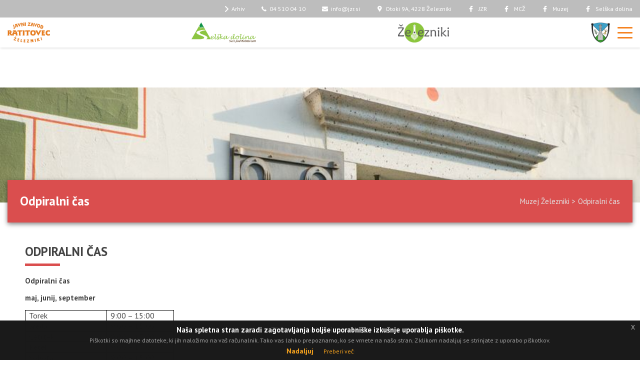

--- FILE ---
content_type: text/html; charset=utf-8
request_url: https://www.jzr.si/kultura/muzej-zelezniki/odpiralni-cas
body_size: 6050
content:
<html>
<head>
    <meta charset="UTF-8">
    <title>Odpiralni čas - JZR</title>
    <meta name="viewport" content="width=device-width, user-scalable=no, initial-scale=1.0, maximum-scale=1.0, minimum-scale=1.0">

    <link rel="stylesheet" href="/assets/css/frontend/fonts.css">
<link rel="stylesheet" href="/assets/css/frontend/style.css">

<link rel="shortcut icon" type="image/x-icon" href="/assets/images/frontend/favicon.ico">

<!--[if lt IE 9]>
<script src="/frontend/js/ie/html5shiv.3.7.0.min.js"></script>
<script src="/frontend/js/ie/respond.1.3.0.min.js"></script>
<![endif]-->

</head>

<body data-theme="red">
<!-- PAGE LOADER -->
<div class="_pageLoader"><div class="_pageLoader--loader">Loading...</div></div>

<div class="pageContainer">
<header class="header">
    <div class="header--top">
        <div class="header--top-flex row">
            <nav>
                <a href="http://arhiv.jzr.si/" target="_blank"><i class="icon-arrow-right"></i>Arhiv</a>
                <a href="#"><i class="icon-phone"></i>04 510 04 10 </a>
                <a href="mailto:info@jzr.si "><i class="icon-envelope"></i>info@jzr.si </a>
                <a href="https://www.google.si/maps/place/Otoki 9A, 4228 Železniki" target="_blank"><i class="icon-pin"></i>Otoki 9A, 4228 Železniki</a>
                <a href=" https://www.facebook.com/javnizavodratitovecjzr" target="_blank"><i class="icon-fb"></i> JZR</a>
                <a href="https://www.facebook.com/mladinskicenterzelezniki" target="_blank"><i class="icon-fb"></i> MCŽ</a>
                <a href="https://www.facebook.com/zelezniki.muzej" target="_blank"><i class="icon-fb"></i> Muzej</a>
				<a href="https://www.facebook.com/pages/category/Tourist-Information-Center/Sel%C5%A1ka-dolina-Svet-pod-Ratitovcem-115072456886542/" target="_blank"><i class="icon-fb"></i> Selška dolina</a>
            </nav>
        </div>
    </div>
    <div class="header--bottom">
        <div class="header--bottom-flex row">

            <a href="/" class="logo"><img src="/assets/images/logo.png" alt="Javni zavod Ratitovec Železniki"></a>
            <a href="/" class="logo"><img src="/assets/images/selska_dolina_logo.jpg" alt="Selška dolina"></a>
            <a href="/" class="logo" ><img src="/assets/images/zelezniki_logo.jpg" alt="Železniki"></a>
            <a href="https://www.zelezniki.si/" target="_blank" class="logo" id="logo_zelezniki"><img src="/assets/images/zelezniki_grb.png" alt="Občina železniki"></a>


            <nav class="mainNav">
                                                             <a href="/prva#menu_sport" data-id="sport" data-theme="light-blue">ŠPORT</a>
                                                                                                     <a href="/prva#menu_domov" data-id="domov" data-theme="light-gray">DOMOV</a>
                                                                                                     <a href="/prva#menu_kultura" data-id="kultura" data-theme="red">KULTURA</a>
                                                                                                     <a href="/prva#menu_turizem" data-id="turizem" data-theme="green">TURIZEM</a>
                                                                                                     <a href="/prva#menu_mladina" data-id="mladina" data-theme="yellow">MLADINA</a>
                                                                                                     <a href="/prva#menu_gostinstvo" data-id="gostinstvo" data-theme="purple">GOSTINSTVO</a>
                                                                                                     <a href="/prva#menu_objekti" data-id="objekti" data-theme="dark-gray">OBJEKTI</a>
                                                                                                     <a href="/prva#menu_projekti" data-id="projekti" data-theme="sand">PROJEKTI</a>
                                                                                                                                                                                                                                        <a href="/aktualno" data-id="aktualno" data-theme="orange">AKTUALNO</a>
                                                                                 <a href="/prva#menu_o-zavodu" data-id="o-zavodu" data-theme="orange">O ZAVODU</a>
                                                                                                                                                                                                                                                                                                                                                                                                                                                                                                                                                                                                                                                                                                                                                                                                                                                                                                                                                                                                                                                                                                                                                                
                <div class="searchContainer">
                    <form action="/iskalnik">
                        <button><i class="icon-search"></i></button>
                        <input type="search" id="search" name="search" placeholder="Iskanje...">
                    </form>
                </div>

            </nav>

            <div class="navToggle" onClick="mobileNavToggle();"><span></span></div>

        </div>
    </div>
</header>

<!-- -->
<div class="mobileNav">

    <nav class="mobileNav--main mainNav">
                                    <a href="/#menu_sport" data-theme="light-blue">ŠPORT</a>
                                                            <a href="/#menu_domov" data-theme="light-gray">DOMOV</a>
                                                            <a href="/#menu_kultura" data-theme="red">KULTURA</a>
                                                            <a href="/#menu_turizem" data-theme="green">TURIZEM</a>
                                                            <a href="/#menu_mladina" data-theme="yellow">MLADINA</a>
                                                            <a href="/#menu_gostinstvo" data-theme="purple">GOSTINSTVO</a>
                                                            <a href="/#menu_objekti" data-theme="dark-gray">OBJEKTI</a>
                                                            <a href="/#menu_projekti" data-theme="sand">PROJEKTI</a>
                                                                                                                                        <a href="/aktualno" data-id="aktualno" data-theme="orange">AKTUALNO</a>
                                                <a href="/#menu_o-zavodu" data-theme="orange">O ZAVODU</a>
                                                                                                                                                                                                                                                                                                                                                                                                                                                                                                                                                                                                                                                                    </nav>

                                                
    <nav class="mobileNav--info">
        <a href="#"><i class="icon-phone"></i>04 510 04 10 </a>
        <a href="mailto:info@jzr.si "><i class="icon-envelope"></i>info@jzr.si </a>
        <a href="https://www.google.si/maps/place/Otoki 9A, 4228 Železniki" target="_blank"><i class="icon-pin"></i>Otoki 9A, 4228 Železniki</a>
    </nav>

</div>    <style>
    .contentGrid--content .document-link a {
        text-decoration: underline;
    }
    .contentGrid--content .document-link li {
        padding: 7px;
    }
</style>
<main class="content">
    <section class="section--subpageCover" style="background-image:url(/assets/uploads/images/page/original/5e5670a2eec02_JanezTolarwww.JPG)">

    <div class="subPageTitle" style="background-image: none;">
        <h1 class="subPageTitle--title">Odpiralni čas</h1>
        <nav class="subPageTitle--breadcrumbs">
                            <a href="/?menu=/kultura/muzej-zelezniki#menu_kultura">Muzej Železniki</a>
                <span>Odpiralni čas</span>
                    </nav>
    </div>

</section><!-- END section--subpageCover -->

    <section>
        <div class="row">

            <div class="contentGrid">
                <div class="contentGrid--content">

                    <h2 class="title">ODPIRALNI ČAS</h2>

                    
                                            
                                            
                                            
                                            
                                            
                                            
                                            
                                            
                                            
                                            <div><p class="MsoNormal" style="text-align: justify; line-height: 19.5px;"><span style="font-weight: 700;">Odpiralni čas<o:p></o:p></span></p><p class="MsoNormal" style="background-image: initial; background-position: initial; background-size: initial; background-repeat: initial; background-attachment: initial; background-origin: initial; background-clip: initial;"><span style="font-weight: 700;">maj, junij, september<o:p></o:p></span></p><table class="MsoTableGrid" border="1" cellspacing="0" cellpadding="0" style="background-color: rgb(255, 255, 255); border: none;"><tbody><tr><td width="140" valign="top" style="padding: 0cm 5.4pt; width: 104.65pt; border: 1pt solid windowtext;"><p class="MsoNormal" style="line-height: normal;"><span style="background-image: initial; background-position: initial; background-size: initial; background-repeat: initial; background-attachment: initial; background-origin: initial; background-clip: initial;">Torek<o:p></o:p></span></p></td><td width="113" valign="top" style="padding: 0cm 5.4pt; width: 3cm; border-top: 1pt solid windowtext; border-right: 1pt solid windowtext; border-bottom: 1pt solid windowtext; border-image: initial; border-left: none;"><p class="MsoNormal" style="line-height: normal;"><span style="background-image: initial; background-position: initial; background-size: initial; background-repeat: initial; background-attachment: initial; background-origin: initial; background-clip: initial;">9:00 – 15:00<o:p></o:p></span></p></td></tr><tr><td width="140" valign="top" style="padding: 0cm 5.4pt; width: 104.65pt; border-right: 1pt solid windowtext; border-bottom: 1pt solid windowtext; border-left: 1pt solid windowtext; border-image: initial; border-top: none;"><p class="MsoNormal" style="line-height: normal;"><span style="background-image: initial; background-position: initial; background-size: initial; background-repeat: initial; background-attachment: initial; background-origin: initial; background-clip: initial;">Sreda<o:p></o:p></span></p></td><td width="113" valign="top" style="padding: 0cm 5.4pt; width: 3cm; border-top: none; border-left: none; border-bottom: 1pt solid windowtext; border-right: 1pt solid windowtext;"><p class="MsoNormal" style="line-height: normal;"><span style="background-image: initial; background-position: initial; background-size: initial; background-repeat: initial; background-attachment: initial; background-origin: initial; background-clip: initial;">9:00 – 15:00<o:p></o:p></span></p></td></tr><tr><td width="140" valign="top" style="padding: 0cm 5.4pt; width: 104.65pt; border-right: 1pt solid windowtext; border-bottom: 1pt solid windowtext; border-left: 1pt solid windowtext; border-image: initial; border-top: none;"><p class="MsoNormal" style="line-height: normal;"><span style="background-image: initial; background-position: initial; background-size: initial; background-repeat: initial; background-attachment: initial; background-origin: initial; background-clip: initial;">Četrtek<o:p></o:p></span></p></td><td width="113" valign="top" style="padding: 0cm 5.4pt; width: 3cm; border-top: none; border-left: none; border-bottom: 1pt solid windowtext; border-right: 1pt solid windowtext;"><p class="MsoNormal" style="line-height: normal;"><span style="background-image: initial; background-position: initial; background-size: initial; background-repeat: initial; background-attachment: initial; background-origin: initial; background-clip: initial;">9:00 – 17:00<o:p></o:p></span></p></td></tr><tr><td width="140" valign="top" style="padding: 0cm 5.4pt; width: 104.65pt; border-right: 1pt solid windowtext; border-bottom: 1pt solid windowtext; border-left: 1pt solid windowtext; border-image: initial; border-top: none;"><p class="MsoNormal" style="line-height: normal;"><span style="background-image: initial; background-position: initial; background-size: initial; background-repeat: initial; background-attachment: initial; background-origin: initial; background-clip: initial;">Petek<o:p></o:p></span></p></td><td width="113" valign="top" style="padding: 0cm 5.4pt; width: 3cm; border-top: none; border-left: none; border-bottom: 1pt solid windowtext; border-right: 1pt solid windowtext;"><p class="MsoNormal" style="line-height: normal;"><span style="background-image: initial; background-position: initial; background-size: initial; background-repeat: initial; background-attachment: initial; background-origin: initial; background-clip: initial;">9:00 – 17:00<o:p></o:p></span></p></td></tr><tr><td width="140" valign="top" style="padding: 0cm 5.4pt; width: 104.65pt; border-right: 1pt solid windowtext; border-bottom: 1pt solid windowtext; border-left: 1pt solid windowtext; border-image: initial; border-top: none;"><p class="MsoNormal" style="line-height: normal;"><span style="background-image: initial; background-position: initial; background-size: initial; background-repeat: initial; background-attachment: initial; background-origin: initial; background-clip: initial;">Sobota<o:p></o:p></span></p></td><td width="113" valign="top" style="padding: 0cm 5.4pt; width: 3cm; border-top: none; border-left: none; border-bottom: 1pt solid windowtext; border-right: 1pt solid windowtext;"><p class="MsoNormal" style="line-height: normal;"><span style="background-image: initial; background-position: initial; background-size: initial; background-repeat: initial; background-attachment: initial; background-origin: initial; background-clip: initial;">9:00 – 15:00<o:p></o:p></span></p><div><span style="background-image: initial; background-position: initial; background-size: initial; background-repeat: initial; background-attachment: initial; background-origin: initial; background-clip: initial;"><br></span></div></td></tr></tbody></table><p class="MsoNormal" style="background-image: initial; background-position: initial; background-size: initial; background-repeat: initial; background-attachment: initial; background-origin: initial; background-clip: initial;"><span style="font-weight: 700;"><br></span></p><p class="MsoNormal" style="background-image: initial; background-position: initial; background-size: initial; background-repeat: initial; background-attachment: initial; background-origin: initial; background-clip: initial;"><span style="font-weight: 700;">julij, avgust</span><br></p><table class="MsoTableGrid" border="1" cellspacing="0" cellpadding="0" style="background-color: rgb(255, 255, 255); border: none;"><tbody><tr><td width="140" valign="top" style="padding: 0cm 5.4pt; width: 104.65pt; border: 1pt solid windowtext;"><p class="MsoNormal" style="line-height: normal;"><span style="background-image: initial; background-position: initial; background-size: initial; background-repeat: initial; background-attachment: initial; background-origin: initial; background-clip: initial;">Torek<o:p></o:p></span></p></td><td width="113" valign="top" style="padding: 0cm 5.4pt; width: 3cm; border-top: 1pt solid windowtext; border-right: 1pt solid windowtext; border-bottom: 1pt solid windowtext; border-image: initial; border-left: none;"><p class="MsoNormal" style="line-height: normal;"><span style="background-image: initial; background-position: initial; background-size: initial; background-repeat: initial; background-attachment: initial; background-origin: initial; background-clip: initial;">9:00 – 15:00<o:p></o:p></span></p></td></tr><tr><td width="140" valign="top" style="padding: 0cm 5.4pt; width: 104.65pt; border-right: 1pt solid windowtext; border-bottom: 1pt solid windowtext; border-left: 1pt solid windowtext; border-image: initial; border-top: none;"><p class="MsoNormal" style="line-height: normal;"><span style="background-image: initial; background-position: initial; background-size: initial; background-repeat: initial; background-attachment: initial; background-origin: initial; background-clip: initial;">Sreda<o:p></o:p></span></p></td><td width="113" valign="top" style="padding: 0cm 5.4pt; width: 3cm; border-top: none; border-left: none; border-bottom: 1pt solid windowtext; border-right: 1pt solid windowtext;"><p class="MsoNormal" style="line-height: normal;"><span style="background-image: initial; background-position: initial; background-size: initial; background-repeat: initial; background-attachment: initial; background-origin: initial; background-clip: initial;">9:00 – 15:00<o:p></o:p></span></p></td></tr><tr><td width="140" valign="top" style="padding: 0cm 5.4pt; width: 104.65pt; border-right: 1pt solid windowtext; border-bottom: 1pt solid windowtext; border-left: 1pt solid windowtext; border-image: initial; border-top: none;"><p class="MsoNormal" style="line-height: normal;"><span style="background-image: initial; background-position: initial; background-size: initial; background-repeat: initial; background-attachment: initial; background-origin: initial; background-clip: initial;">Četrtek<o:p></o:p></span></p></td><td width="113" valign="top" style="padding: 0cm 5.4pt; width: 3cm; border-top: none; border-left: none; border-bottom: 1pt solid windowtext; border-right: 1pt solid windowtext;"><p class="MsoNormal" style="line-height: normal;"><span style="background-image: initial; background-position: initial; background-size: initial; background-repeat: initial; background-attachment: initial; background-origin: initial; background-clip: initial;">9:00 – 17:00<o:p></o:p></span></p></td></tr><tr><td width="140" valign="top" style="padding: 0cm 5.4pt; width: 104.65pt; border-right: 1pt solid windowtext; border-bottom: 1pt solid windowtext; border-left: 1pt solid windowtext; border-image: initial; border-top: none;"><p class="MsoNormal" style="line-height: normal;"><span style="background-image: initial; background-position: initial; background-size: initial; background-repeat: initial; background-attachment: initial; background-origin: initial; background-clip: initial;">Petek<o:p></o:p></span></p></td><td width="113" valign="top" style="padding: 0cm 5.4pt; width: 3cm; border-top: none; border-left: none; border-bottom: 1pt solid windowtext; border-right: 1pt solid windowtext;"><p class="MsoNormal" style="line-height: normal;"><span style="background-image: initial; background-position: initial; background-size: initial; background-repeat: initial; background-attachment: initial; background-origin: initial; background-clip: initial;">9:00 – 17:00<o:p></o:p></span></p></td></tr><tr><td width="140" valign="top" style="padding: 0cm 5.4pt; width: 104.65pt; border-right: 1pt solid windowtext; border-bottom: 1pt solid windowtext; border-left: 1pt solid windowtext; border-image: initial; border-top: none;"><p class="MsoNormal" style="line-height: normal;"><span style="background-image: initial; background-position: initial; background-size: initial; background-repeat: initial; background-attachment: initial; background-origin: initial; background-clip: initial;">Sobota<o:p></o:p></span></p></td><td width="113" valign="top" style="padding: 0cm 5.4pt; width: 3cm; border-top: none; border-left: none; border-bottom: 1pt solid windowtext; border-right: 1pt solid windowtext;"><p class="MsoNormal" style="line-height: normal;"><span style="background-image: initial; background-position: initial; background-size: initial; background-repeat: initial; background-attachment: initial; background-origin: initial; background-clip: initial;">9:00 – 17:00<o:p></o:p></span></p></td></tr><tr><td width="140" valign="top" style="padding: 0cm 5.4pt; width: 104.65pt; border-right: 1pt solid windowtext; border-bottom: 1pt solid windowtext; border-left: 1pt solid windowtext; border-image: initial; border-top: none;"><p class="MsoNormal" style="line-height: normal;"><span style="background-image: initial; background-position: initial; background-size: initial; background-repeat: initial; background-attachment: initial; background-origin: initial; background-clip: initial;">Nedelja in prazniki<o:p></o:p></span></p></td><td width="113" valign="top" style="padding: 0cm 5.4pt; width: 3cm; border-top: none; border-left: none; border-bottom: 1pt solid windowtext; border-right: 1pt solid windowtext;"><p class="MsoNormal" style="line-height: normal;"><span style="background-image: initial; background-position: initial; background-size: initial; background-repeat: initial; background-attachment: initial; background-origin: initial; background-clip: initial;">13:00 – 17:00<o:p></o:p></span></p><div><span style="background-image: initial; background-position: initial; background-size: initial; background-repeat: initial; background-attachment: initial; background-origin: initial; background-clip: initial;"><br></span></div></td></tr></tbody></table><p class="MsoNormal" style="background-image: initial; background-position: initial; background-size: initial; background-repeat: initial; background-attachment: initial; background-origin: initial; background-clip: initial;"><span style="font-weight: 700;"><br></span></p><p class="MsoNormal" style="background-image: initial; background-position: initial; background-size: initial; background-repeat: initial; background-attachment: initial; background-origin: initial; background-clip: initial;"><span style="font-weight: 700;">od oktobra do maja<o:p></o:p></span></p><table class="MsoTableGrid" border="1" cellspacing="0" cellpadding="0" style="border: none;"><tbody><tr><td width="140" valign="top" style="padding: 0cm 5.4pt; width: 104.65pt; border: 1pt solid windowtext;"><p class="MsoNormal" style="line-height: normal;"><span style="background-image: initial; background-position: initial; background-size: initial; background-repeat: initial; background-attachment: initial; background-origin: initial; background-clip: initial;">Torek<o:p></o:p></span></p></td><td width="113" valign="top" style="padding: 0cm 5.4pt; width: 3cm; border-top: 1pt solid windowtext; border-right: 1pt solid windowtext; border-bottom: 1pt solid windowtext; border-image: initial; border-left: none;"><p class="MsoNormal" style="line-height: normal;"><span style="background-image: initial; background-position: initial; background-size: initial; background-repeat: initial; background-attachment: initial; background-origin: initial; background-clip: initial;">9:00 – 15:00<o:p></o:p></span></p></td></tr><tr><td width="140" valign="top" style="padding: 0cm 5.4pt; width: 104.65pt; border-right: 1pt solid windowtext; border-bottom: 1pt solid windowtext; border-left: 1pt solid windowtext; border-image: initial; border-top: none;"><p class="MsoNormal" style="line-height: normal;"><span style="background-image: initial; background-position: initial; background-size: initial; background-repeat: initial; background-attachment: initial; background-origin: initial; background-clip: initial;">Sreda<o:p></o:p></span></p></td><td width="113" valign="top" style="padding: 0cm 5.4pt; width: 3cm; border-top: none; border-left: none; border-bottom: 1pt solid windowtext; border-right: 1pt solid windowtext;"><p class="MsoNormal" style="line-height: normal;"><span style="background-image: initial; background-position: initial; background-size: initial; background-repeat: initial; background-attachment: initial; background-origin: initial; background-clip: initial;">9:00 – 15:00<o:p></o:p></span></p></td></tr><tr><td width="140" valign="top" style="padding: 0cm 5.4pt; width: 104.65pt; border-right: 1pt solid windowtext; border-bottom: 1pt solid windowtext; border-left: 1pt solid windowtext; border-image: initial; border-top: none;"><p class="MsoNormal" style="line-height: normal;"><span style="background-image: initial; background-position: initial; background-size: initial; background-repeat: initial; background-attachment: initial; background-origin: initial; background-clip: initial;">Četrtek<o:p></o:p></span></p></td><td width="113" valign="top" style="padding: 0cm 5.4pt; width: 3cm; border-top: none; border-left: none; border-bottom: 1pt solid windowtext; border-right: 1pt solid windowtext;"><p class="MsoNormal" style="line-height: normal;"><span style="background-image: initial; background-position: initial; background-size: initial; background-repeat: initial; background-attachment: initial; background-origin: initial; background-clip: initial;">9:00 – 15:00<o:p></o:p></span></p></td></tr><tr><td width="140" valign="top" style="padding: 0cm 5.4pt; width: 104.65pt; border-right: 1pt solid windowtext; border-bottom: 1pt solid windowtext; border-left: 1pt solid windowtext; border-image: initial; border-top: none;"><p class="MsoNormal" style="line-height: normal;"><span style="background-image: initial; background-position: initial; background-size: initial; background-repeat: initial; background-attachment: initial; background-origin: initial; background-clip: initial;">Petek          <o:p></o:p></span></p></td><td width="113" valign="top" style="padding: 0cm 5.4pt; width: 3cm; border-top: none; border-left: none; border-bottom: 1pt solid windowtext; border-right: 1pt solid windowtext;"><p class="MsoNormal" style="line-height: normal;"><span style="background-image: initial; background-position: initial; background-size: initial; background-repeat: initial; background-attachment: initial; background-origin: initial; background-clip: initial;">9:00 – 15:00<o:p></o:p></span></p></td></tr><tr><td width="140" valign="top" style="padding: 0cm 5.4pt; width: 104.65pt; border-right: 1pt solid windowtext; border-bottom: 1pt solid windowtext; border-left: 1pt solid windowtext; border-image: initial; border-top: none;"><p class="MsoNormal" style="line-height: normal;"><span style="background-image: initial; background-position: initial; background-size: initial; background-repeat: initial; background-attachment: initial; background-origin: initial; background-clip: initial;">Sobota<o:p></o:p></span></p></td><td width="113" valign="top" style="padding: 0cm 5.4pt; width: 3cm; border-top: none; border-left: none; border-bottom: 1pt solid windowtext; border-right: 1pt solid windowtext;"><p class="MsoNormal" style="line-height: normal;"><span style="background-image: initial; background-position: initial; background-size: initial; background-repeat: initial; background-attachment: initial; background-origin: initial; background-clip: initial;">9:00 – 15:00<o:p></o:p></span></p></td></tr></tbody></table><p class="MsoNormal"><span style="background-image: initial; background-position: initial; background-size: initial; background-repeat: initial; background-attachment: initial; background-origin: initial; background-clip: initial;"> </span></p><p class="MsoNormal" style="background-image: initial; background-position: initial; background-size: initial; background-repeat: initial; background-attachment: initial; background-origin: initial; background-clip: initial;"><span style="font-weight: 700;">ZAPRTO</span><span style="font-weight: 700;"><br></span></p><table class="MsoNormalTable" border="0" cellpadding="0" width="636" style="width: 477.15pt;"><tbody><tr><td width="632" style="padding: 0.75pt; width: 474.15pt;">ponedeljki, 24. 12., 31. 12., prazniki razen 8. 2. in 15. 8. <br><div><br></div></td></tr></tbody></table></div><div>Za vsaj tri delovne dni vnaprej najavljene skupine tudi izven delovnega časa.</div><div><br></div>
                                            
                                    
                                    
                                    
                                    
                                    
                                    
                                    
                                    
                                    
                                    
                                    
                                    
                                    

                </div><!-- END contentGrid--content -->
            </div><!-- END contentGrid -->

        </div>
    </section>

    
    
    <section class="section--logos">
    <div class="row">

        <div  class="logoList">
            <div class="logoList--inner">
                                    <div class="logoList--item" style="display: flex;"><img src="/assets/uploads/images/sponsor/5a941350613a0_logo-obcina-zelezniki.jpg" alt="">
                    </div>
                                    <div class="logoList--item" style="display: flex;"><img src="/assets/uploads/images/sponsor/5a94135c3cf81_logo-nikko.png" alt="">
                    </div>
                                    <div class="logoList--item" style="display: flex;"><img src="/assets/uploads/images/sponsor/5a94136147c18_logo-domel.jpg" alt="">
                    </div>
                                    <div class="logoList--item" style="display: flex;"><img src="/assets/uploads/images/sponsor/5a941377c9287_logo-studio-vizual.gif" alt="">
                    </div>
                                    <div class="logoList--item" style="display: flex;"><img src="/assets/uploads/images/sponsor/5a94137d2b46a_logo-marin.png" alt="">
                    </div>
                                    <div class="logoList--item" style="display: flex;"><img src="/assets/uploads/images/sponsor/5e7b2527a86f6_alples.jpg" alt="">
                    </div>
                                    <div class="logoList--item" style="display: flex;"><img src="/assets/uploads/images/sponsor/5e7b255373921_Lakonet12.jpg" alt="">
                    </div>
                                    <div class="logoList--item" style="display: flex;"><img src="/assets/uploads/images/sponsor/5e7b25645eb67_mcz3124.jpg" alt="">
                    </div>
                                    <div class="logoList--item" style="display: flex;"><img src="/assets/uploads/images/sponsor/5e7b25912efc4_Lusinalogoweb.jpg" alt="">
                    </div>
                                    <div class="logoList--item" style="display: flex;"><img src="/assets/uploads/images/sponsor/5e7b26a6bdcd9_mebor.jpg" alt="">
                    </div>
                                    <div class="logoList--item" style="display: flex;"><img src="/assets/uploads/images/sponsor/5e7b26ef9d6e5_BackupofJZRlogoscrto.JPG" alt="">
                    </div>
                                    <div class="logoList--item" style="display: flex;"><img src="/assets/uploads/images/sponsor/5e7b270ec00be_radio.jpg" alt="">
                    </div>
                                    <div class="logoList--item" style="display: flex;"><img src="/assets/uploads/images/sponsor/5e7b27205be46_steklarstvopustallogo.jpg" alt="">
                    </div>
                                    <div class="logoList--item" style="display: flex;"><img src="/assets/uploads/images/sponsor/5e7b27402b5c4_VidraNIRiba.jpg" alt="">
                    </div>
                                    <div class="logoList--item" style="display: flex;"><img src="/assets/uploads/images/sponsor/5e7b275a939bb_selskadolinalogo.jpg" alt="">
                    </div>
                                    <div class="logoList--item" style="display: flex;"><img src="/assets/uploads/images/sponsor/5e7b283b11c0f_lotri.jpg" alt="">
                    </div>
                                    <div class="logoList--item" style="display: flex;"><img src="/assets/uploads/images/sponsor/5e7b294c0da63_topsV.jpg" alt="">
                    </div>
                                    <div class="logoList--item" style="display: flex;"><img src="/assets/uploads/images/sponsor/5e7b2995b0752_rantprevozi.jpg" alt="">
                    </div>
                                    <div class="logoList--item" style="display: flex;"><img src="/assets/uploads/images/sponsor/5e7b2a49b2264_union00.jpg" alt="">
                    </div>
                                    <div class="logoList--item" style="display: flex;"><img src="/assets/uploads/images/sponsor/5e7b2ba902ac1_vistops.jpg" alt="">
                    </div>
                                    <div class="logoList--item" style="display: flex;"><img src="/assets/uploads/images/sponsor/5e7b2bba83619_obrtnik.jpg" alt="">
                    </div>
                                    <div class="logoList--item" style="display: flex;"><img src="/assets/uploads/images/sponsor/5e7b2bc34ac37_arnolo.jpg" alt="">
                    </div>
                                    <div class="logoList--item" style="display: flex;"><img src="/assets/uploads/images/sponsor/5e7b2c0a54389_zupancn.jpg" alt="">
                    </div>
                                    <div class="logoList--item" style="display: flex;"><img src="/assets/uploads/images/sponsor/5e7b2c544a2d1_gorenc.jpg" alt="">
                    </div>
                                    <div class="logoList--item" style="display: flex;"><img src="/assets/uploads/images/sponsor/5e7b2f2076167_janezrihta.jpg" alt="">
                    </div>
                            </div>
            <div>

            
        </div><!-- END contentGrid--sidebar -->
    </div>

    </div>
</section>

</main>

<footer class="footer">
    <div class="footer--top">
        <div class="footer--top-flex row">

            <div class="footer--info">
                <h2>JAVNI ZAVOD RATITOVEC</h2>
                <div class="footer--info-element">
                    <div class="left-column">
                        <div>
                            <strong>JAVNI ZAVOD RATITOVEC</strong></div>
                        <div>
                            <strong>Otoki 9A, 4228 Železniki</strong>
                        </div>

                        <div class="footer-row">
                            <span>Telefon:</span>
                            <span>04 510 04 10 </span>
                        </div>
						<!-- comment out div tag
                      <div class="footer-row">
                            <span>Telefax:</span>
                          <span></span>
                        </div>
						-->
                        <div class="footer-row">
                            <span>Email:</span>
                            <span>info@jzr.si </span>
                        </div>

                        <div class="footer-row">
                            <span>DŠ:</span>
                            <span>SI82770174</span>
                        </div>

                        <div class="footer-row">
                            <span>MŠ:</span>
                            <span>1481983</span>
                        </div>

                        <div class="footer-row">
                            <span>TRR:</span>
                            <span>01346-6000000191</span>
                        </div>
                    </div>
                    <div class="right-column">

                        <div class="footer-row">
                            <span>Tajništvo:</span>
                            <span>04 510 04 10</span>
                        </div>
						<!-- comment out div tag
                        <div class="footer-row">
                            <span>Upravnik dvorane:</span>
                            <span></span>
                        </div>
						-->
                        <div class="footer-row">
                            <span>Direktorica:</span>
                            <span></span>
                        </div>
	<!-- comment out div tag
                        <div class="footer-row">
                            <span>Bife dvorana:</span>
                            <span></span>
                        </div>
	-->
                        <div class="footer-row">
                            <span>Bazen in savne:</span>
                            <span>04 514 63 81</span>
                        </div>

                        <div class="footer-row">
                            <span>Muzej:</span>
                            <span>04 514 73 56</span>
                        </div>

                        <div class="footer-row">
                            <span>TIC:</span>
                            <span>04 514 73 56, +386 51 458 010</span>
                        </div>
                    </div>

                </div>
            </div>

            <div class="footer--survey">
                <h2>ANKETA</h2>
                <hr style="width:100%;">
                                    <div class="survey">
                        <div class="survey--question">

                            <date>07.04.20</date>
                            <p><strong>Kako verjetno je, da bi priporočili storitve Javnega zavod Ratitovec prijatelju ali kolegu?</strong></p>

                        </div><!-- END survey-question -->
                        <div class="survey--popup">
                            <i class="icon-remove survey--popup-close" onClick="togglePopup();"></i>
                            <img src="/assets/images/survey-logo.png" alt="">
                            <h2>Hvala za vaše sodelovanje pri anketi.</h2>
                            <p>Rezultate anket si lahko pogledate na strani<br><a href="/rezultati">Rezultati anket</a></p>
                        </div>

                    </div><!-- END survey -->
                    <div class="survey--answer">
                                                    <label class="_check">
                                <input type="radio" class="_check--input" name="survey" id="survey" value="18">
                                <div class="_check--icon"></div>
                                <div class="_check--label">0</div>
                            </label>
                                                    <label class="_check">
                                <input type="radio" class="_check--input" name="survey" id="survey" value="19">
                                <div class="_check--icon"></div>
                                <div class="_check--label">1</div>
                            </label>
                                                    <label class="_check">
                                <input type="radio" class="_check--input" name="survey" id="survey" value="20">
                                <div class="_check--icon"></div>
                                <div class="_check--label">2</div>
                            </label>
                                                    <label class="_check">
                                <input type="radio" class="_check--input" name="survey" id="survey" value="21">
                                <div class="_check--icon"></div>
                                <div class="_check--label">3</div>
                            </label>
                                                    <label class="_check">
                                <input type="radio" class="_check--input" name="survey" id="survey" value="22">
                                <div class="_check--icon"></div>
                                <div class="_check--label">4</div>
                            </label>
                                                    <label class="_check">
                                <input type="radio" class="_check--input" name="survey" id="survey" value="23">
                                <div class="_check--icon"></div>
                                <div class="_check--label">5</div>
                            </label>
                                                    <label class="_check">
                                <input type="radio" class="_check--input" name="survey" id="survey" value="24">
                                <div class="_check--icon"></div>
                                <div class="_check--label">6</div>
                            </label>
                                                    <label class="_check">
                                <input type="radio" class="_check--input" name="survey" id="survey" value="25">
                                <div class="_check--icon"></div>
                                <div class="_check--label">7</div>
                            </label>
                                                    <label class="_check">
                                <input type="radio" class="_check--input" name="survey" id="survey" value="26">
                                <div class="_check--icon"></div>
                                <div class="_check--label">8</div>
                            </label>
                                                    <label class="_check">
                                <input type="radio" class="_check--input" name="survey" id="survey" value="27">
                                <div class="_check--icon"></div>
                                <div class="_check--label">9</div>
                            </label>
                                                    <label class="_check">
                                <input type="radio" class="_check--input" name="survey" id="survey" value="28">
                                <div class="_check--icon"></div>
                                <div class="_check--label">10</div>
                            </label>
                                            </div>
                    <div class="survey--info">
                        <span class="least">Ni mogoče</span>
                        <span class="most">Zelo verjetno</span>
                    </div>
                        <div>
                            <button class="button" onClick="submitSurvey();">GLASUJ</button>
                        </div>
                        <a href="/rezultati" style="font-size:18px;"><strong>Rezultati</strong></a>

                    </div><!-- END survey-answer -->
                

            </div><!-- END footer--survey -->

        </div>

        <i class="icon-arrow-up scrollToTop"></i>

    </div>
    <div class="footer--bottom">
        <div class="footer--bottom-flex row">

            <div>2022 © Javni zavod Ratitovec</div>
            <div>
			<a href="/politika-zasebnosti">Politika zasebnosti</a>&nbsp;|&nbsp;
                <a href="/pravno-obvestilo">Pravno obvestilo</a>
                <span>&nbsp;|&nbsp;Izdelava strani: <a href="https://www.plan-e.si/" target="_blank">PLAN e</a></span>
            </div>

        </div>
    </div>
    <div class="eupopup eupopup-bottom"></div>
</footer>

<script src="/assets/js/frontend/jquery/jquery.1.12.4.min.js"></script>
<script src="/assets/js/frontend/jquery.fancybox.min.js"></script>
<script src="/assets/js/frontend/slick.min.js"></script>
<script src="/assets/js/frontend/main.js"></script>

<link rel="stylesheet" type="text/css" href="/assets/js/jquery-eu-cookie-law-popup/css/jquery-eu-cookie-law-popup.css"/>
<script src="/assets/js/jquery-eu-cookie-law-popup/js/jquery-eu-cookie-law-popup.js"></script>
<!--<script src="//cdn.bootcss.com/jquery/1.9.0/jquery.min.js"></script>-->
<script src="https://cdnjs.cloudflare.com/ajax/libs/moment.js/2.22.1/moment.js"></script>
<script src="/assets\js\frontend\calendar/calendar2.js"></script>

<script type="text/javascript">

    $(document).ready(function () {





        $(document).euCookieLawPopup().init({
            cookiePolicyUrl : "/pravno-obvestilo",
            colorStyle : "default",
            compactStyle : false,
            popupTitle : "Naša spletna stran zaradi zagotavljanja boljše uporabniške izkušnje uporablja piškotke.",
            popupText : "Piškotki so majhne datoteke, ki jih naložimo na vaš računalnik. Tako vas lahko prepoznamo, ko se vrnete na našo stran. Z klikom nadaljuj se strinjate z uporabo piškotkov.",
            buttonContinueTitle : "Nadaljuj",
            buttonLearnmoreTitle : "Preberi več",
            buttonLearnmoreOpenInNewWindow : true,
            agreementExpiresInDays : 365,
            autoAcceptCookiePolicy : false,
            htmlMarkup : null
        });

        // Events iframe
        $(".mainNav a").click(function (event) {
            var id = $(this).data("id");
            var $section = $("section#" + id);
            if ($section.length) {
                console.log("navigate to sliders");
                event.preventDefault();
                $('html, body').animate({
                    scrollTop: $section.offset().top - 85
                }, 1000);
            }
        });

        //Main slider
        $('#mainSlider').slick({
            nextArrow: '<button type="button" class="slick-next"><i class="icon-arrow-right"></i></button>',
            prevArrow: '<button type="button" class="slick-prev"><i class="icon-arrow-left"></i></button>'
        });

        $(".slider-container-secondary").hide();
        $(".carouselSlider a").click(function (event) {
            var id = $(this).data("id");
            $secondarySlider = $(".carouselSliderSecondary[data-parent-id=" + id + "]");
            if ($secondarySlider.length !== 0) {
                event.preventDefault();
            } else {
                return;
            }
            $(".carouselSlider--slide.active").removeClass("active");
            $(this).find(".carouselSlider--slide").addClass("active");
            $secondarySlider.parent(".slider-container-secondary").siblings(".slider-container-secondary").hide();
            $secondarySlider.parent(".slider-container-secondary").show();
            $secondarySlider.children(".carouselSlider--inner").slick('setPosition');
        });

        $('.logoList--inner').slick({
            appendArrows: $(this).closest('.carouselSlider').find('.carouselSlider--nav'),
            nextArrow: '<button type="button" class="slick-next"><i class="icon-arrow-right"></i></button>',
            prevArrow: '<button type="button" class="slick-prev"><i class="icon-arrow-left"></i></button>',
            slidesToShow: 5,
            slidesToScroll: 1,
            autoplay: true,
            autoplaySpeed: 2000,
            responsive: [
                {
                    breakpoint: 960,
                    settings: {
                        slidesToShow: 3,
                    },
                },
                {
                    breakpoint: 720,
                    settings: {
                        slidesToShow: 2
                    }
                },
                {
                    breakpoint: 560,
                    settings: {
                        slidesToShow: 1,
                    }
                }
            ]
        });


        $('.gallery-slider').slick({
                    appendArrows: $(".gallery-carouselSlider--nav"),
                    nextArrow: '<button type="button" class="slick-next"><i class="icon-arrow-right"></i></button>',
                    prevArrow: '<button type="button" class="slick-prev"><i class="icon-arrow-left"></i></button>',
                    slidesToShow: 5,
                    slidesToScroll: 1,
                    autoplay: true,
                    variableWidth: true,
                    autoplaySpeed: 2000,
                    responsive: [
                        {
                            breakpoint: 960,
                            settings: {
                                slidesToShow: 3,
                            }
                        },
                        {
                            breakpoint: 720,
                            settings: {
                                slidesToShow: 2,
                                centerMode: true,
                                centerPadding: '60px',
                            }
                        },
                        {
                            breakpoint: 560,
                            settings: {
                                slidesToShow: 1,
                                centerMode: true,
                                centerPadding: '60px',
                            }
                        }
                    ]});



        var carouselSliderSecondary = $('.carouselSliderSecondary');
        carouselSliderSecondary.each(function () {
            $(this).find('.carouselSlider--inner').slick({
                appendArrows: $(this).closest('.carouselSliderSecondary').find('.carouselSliderSecondary--nav'),
                nextArrow: '<button type="button" class="slick-next"><i class="icon-arrow-right"></i></button>',
                prevArrow: '<button type="button" class="slick-prev"><i class="icon-arrow-left"></i></button>',
                slidesToShow: 6,
                slidesToScroll: 1,
                responsive: [
                    {
                        breakpoint: 960,
                        settings: {
                            slidesToShow: 3,
                        }
                    },
                    {
                        breakpoint: 720,
                        settings: {
                            slidesToShow: 2,
                            centerMode: true,
                            centerPadding: '60px',
                        }
                    },
                    {
                        breakpoint: 560,
                        settings: {
                            slidesToShow: 1,
                            centerMode: true,
                            centerPadding: '60px',
                        }
                    }
                ]
            });
        });

        //Carousel slider
        var carouselSlider = $('.carouselSlider');
        carouselSlider.each(function () {
            $(this).find('.carouselSlider--inner').slick({
                appendArrows: $(this).closest('.carouselSlider').find('.carouselSlider--nav'),
                nextArrow: '<button type="button" class="slick-next"><i class="icon-arrow-right"></i></button>',
                prevArrow: '<button type="button" class="slick-prev"><i class="icon-arrow-left"></i></button>',
                slidesToShow: 6,
                slidesToScroll: 3,
                speed: 1000,
                responsive: [
                    {
                        breakpoint: 960,
                        settings: {
                            slidesToScroll: 3,
                            slidesToShow: 4
                        }
                    },
                    {
                        breakpoint: 720,
                        settings: {
                            slidesToScroll: 2,
                            slidesToShow: 2,
                            centerMode: true,
                            centerPadding: '60px',
                            speed: 700,
                        }
                    },
                    {
                        breakpoint: 560,
                        settings: {
                            slidesToShow: 1,
                            slidesToScroll: 1,
                            centerMode: true,
                            centerPadding: '60px',
                            speed: 500,
                        }
                    }
                ]
            });
        });

        $.urlParam = function(name){
            var results = new RegExp('[\?&]' + name + '=([^&#]*)').exec(window.location.href);
            if (results==null) {
                return null;
            }
            return decodeURI(results[1]) || 0;
        }

        var menuParam = $.urlParam('menu');
        if(menuParam){
            $('a[href="'+menuParam+'"].slick-slide').first().click()
        }

    });
</script>
</div>
</body>
</html>


--- FILE ---
content_type: text/css
request_url: https://www.jzr.si/assets/css/frontend/fonts.css
body_size: 356
content:
@import url('https://fonts.googleapis.com/css?family=PT+Sans:400,400i,700,700i&subset=latin-ext');

@font-face {
  font-family: 'icomoon';
  src:  url('../fonts/icomoon.eot?lrfijm');
  src:  url('../fonts/icomoon.eot?lrfijm#iefix') format('embedded-opentype'),
    url('../fonts/icomoon.ttf?lrfijm') format('truetype'),
    url('../fonts/icomoon.woff?lrfijm') format('woff'),
    url('../fonts/icomoon.svg?lrfijm#icomoon') format('svg');
  font-weight: normal;
  font-style: normal;
}

[class^="icon-"], [class*=" icon-"] {
  /* use !important to prevent issues with browser extensions that change fonts */
  font-family: 'icomoon' !important;
  speak: none;
  font-style: normal;
  font-weight: normal;
  font-variant: normal;
  text-transform: none;
  line-height: 1;

  /* Better Font Rendering =========== */
  -webkit-font-smoothing: antialiased;
  -moz-osx-font-smoothing: grayscale;
}

.icon-search:before {
  content: "\e907";
}
.icon-arrow-up:before {
  content: "\e900";
}
.icon-calendar:before {
  content: "\e901";
}
.icon-envelope:before {
  content: "\e902";
}
.icon-fb:before {
  content: "\e903";
}
.icon-phone:before {
  content: "\e904";
}
.icon-pin:before {
  content: "\e905";
}
.icon-remove:before {
  content: "\e906";
}
.icon-arrow-down:before {
  content: "\e908";
}
.icon-arrow-left:before {
  content: "\e909";
}
.icon-arrow-right:before {
  content: "\e90a";
}

--- FILE ---
content_type: text/css
request_url: https://www.jzr.si/assets/css/frontend/style.css
body_size: 10220
content:
/*********************************************
* Author: Klemen Olaj
* Description: 
* Date modified: 08.02.2018
* Version: 1.0
**********************************************/

@import url(fonts.css);
@import url(slick.css);
@import url(jquery.fancybox.min.css);

/*** Normalize ***/
img,legend{border:0}legend,td,th{padding:0}html{font-family:sans-serif;-ms-text-size-adjust:100%;-webkit-text-size-adjust:100%}body{margin:0}article,aside,details,figcaption,figure,footer,header,hgroup,main,menu,nav,section,summary{display:block}audio,canvas,progress,video{display:inline-block;vertical-align:baseline}audio:not([controls]){display:none;height:0}[hidden],template{display:none}a{background-color:transparent}a:active,a:hover,button:focus,input:focus,select:focus,textarea:focus{outline:0}abbr[title]{border-bottom:1px dotted}b,optgroup,strong{font-weight:700}dfn{font-style:italic}h1{font-size:2em;margin:.67em 0}mark{background:#ff0;color:#000}small{font-size:80%}sub,sup{font-size:75%;line-height:0;position:relative;vertical-align:baseline}sup{top:-.5em}sub{bottom:-.25em}img{max-width:100%;height:auto;vertical-align:top}svg:not(:root){overflow:hidden}figure{margin:1em 40px}hr{-webkit-box-sizing:content-box;box-sizing:content-box;height:0}pre,textarea{overflow:auto}code,kbd,pre,samp{font-family:monospace,monospace;font-size:1em}button,input,optgroup,select,textarea{color:inherit;font:inherit;margin:0}button{overflow:visible}button,select{text-transform:none}button,html input[type=button],input[type=reset],input[type=submit]{-webkit-appearance:button;cursor:pointer}button[disabled],html input[disabled]{cursor:default}button::-moz-focus-inner,input::-moz-focus-inner{border:0;padding:0}input{line-height:normal}input[type=checkbox],input[type=radio]{-webkit-box-sizing:border-box;box-sizing:border-box;padding:0}input[type=number]::-webkit-inner-spin-button,input[type=number]::-webkit-outer-spin-button{height:auto}input[type=search]::-webkit-search-cancel-button,input[type=search]::-webkit-search-decoration{-webkit-appearance:none}fieldset{border:1px solid silver;margin:0 2px;padding:.35em .625em .75em}table{border-collapse:collapse;border-spacing:0}body,html{height:100%}input:-webkit-autofill{-webkit-box-shadow:0 0 0 1000px #fff inset!important}::-webkit-input-placeholder{color:#757575}:-moz-placeholder{color:#757575}::-moz-placeholder{color:#757575}:-ms-input-placeholder{color:#757575}

/** Page styles **/
*,
*:before,
*:after { -webkit-box-sizing: border-box; box-sizing: border-box; }
.row {width: 100%; margin: 0 auto; max-width: 1550px; padding:0 15px;}

/* Page loader */
._pageLoader { position: fixed; width: 100%; height: 100%; left: 0; top: 0; z-index: 9999; background:rgba(47, 54, 62, 1); -webkit-transition: 350ms opacity ease; -o-transition: 350ms opacity ease; transition: 350ms opacity ease; }
._pageLoader--loader { position: fixed; left: 50%; top: 50%; margin: -30px 0 0 -30px; }
._pageLoader--loader,
._pageLoader--loader:after { border-radius: 50%; width: 70px; height: 70px; }
._pageLoader--loader { font-size: 10px; position: relative; text-indent: -9999em; border-top: 1.1em solid rgba(255, 255, 255, 0.4); border-right: 1.1em solid rgba(255, 255, 255, 0.4); border-bottom: 1.1em solid rgba(255, 255, 255, 0.4); border-left: 1.1em solid #ffffff; -webkit-transform: translateZ(0); -ms-transform: translateZ(0); transform: translateZ(0); -webkit-animation: load8 1.1s infinite linear; animation: load8 1.1s infinite linear; }

@-webkit-keyframes load8 {
    0% {
        -webkit-transform: rotate(0deg); transform: rotate(0deg);
    }
    100% {
        -webkit-transform: rotate(360deg);
        transform: rotate(360deg);
    }
}
@keyframes load8 {
    0% {
        -webkit-transform: rotate(0deg); transform: rotate(0deg);
    }
    100% {
        -webkit-transform: rotate(360deg);
        transform: rotate(360deg);
    }
}

/* Webkit scrollbar & text select */

::-webkit-scrollbar {background: #fff6f2; width: 5px; height: 5px;}
::-webkit-scrollbar-thumb {background: #424242;}

::-moz-selection {background:#424242; color:#fff!important;}
::selection {background:#424242; color:#fff!important;}

/* Theme colors */
/*
:root {
    --color-orange: #F58220;
    --color-blue:   #2484C6;
    --color-purple: #8E5CA5;
    --color-green:  #50B848;
    --color-yellow: #E8BB20;
    --color-red:    #DA4E4E;
    --color-gray-light:   #BDBDBD;
    --color-gray-dark:    #595959;
}
*/
.c--orange {color:#F58220;}
.c--blue {color:#2484C6;}
.c--purple {color:#8E5CA5;}
.c--green {color:#50B848;}
.c--yellow {color:#E8BB20;}
.c--red {color:#DA4E4E;}
.c--gray-light {color:#BDBDBD;}
.c--gray-dark {color:#595959;}

/* Defaults & Misc. */

body {font-family: 'PT Sans', sans-serif; font-size:15px; color:#424242; line-height:1.3; min-width:320px; overflow-x:hidden;}
body.loaded ._pageLoader {opacity:0;}

h1,h2,h3,h4 {margin:20px 0; line-height:1.1;}
h1:first-child,h2:first-child,h3:first-child,h4:first-child {margin-top:0;}
h2 {font-size:25px;}
h4 {margin:10px 0;}

.menu_link:target {
    display: block;
    position: relative;
    top: -90px;
    visibility: hidden;
}

h4 + table {margin-top:15px;}

p:first-child {margin-top:0;}
p:last-child {margin-bottom:0;}

.title {position: relative; padding:0 0 15px; margin-top:55px;}
.title:before {content:""; height:5px; width:70px; background: #F58220; position: absolute; left:0; bottom:0;}

a {color:#424242; text-decoration: none;}
a:hover {text-decoration: underline;}

date {display: block; font-size:14px; color:#BDBDBD;}

.pageContainer {display:-webkit-box;display:-ms-flexbox;display:flex; -webkit-box-align:start; -ms-flex-align:start; align-items:flex-start; -webkit-box-orient:vertical; -webkit-box-direction:normal; -ms-flex-direction:column; flex-direction:column; overflow-x:hidden; min-height:100%; min-height:100vh;}
.pageContainer main.content {width:100%; max-width:1920px; margin:0 auto; -webkit-box-flex:1; -ms-flex:1 0 auto; flex:1 0 auto;}

@media (min-width:961px){
    .pageContainer {padding-top:115px;}
}

.label {display:-webkit-box;display:-ms-flexbox;display:flex; -webkit-box-align:start; -ms-flex-align:start; align-items:flex-start;}
.label + .label {margin-top:3px;}
.label i {width:20px; position: relative; top:2px;}
.label i + span {padding-left:5px;}

.label + p {margin-top:8px!important;}


/* INPUTS */

.button {padding:2px 45px; border:none; border-radius:2px; background: #BDBDBD; color:#fff; font-weight:bold; font-size:18px; -webkit-box-shadow: 0px 2px 7px rgba(0,0,0,.6); box-shadow: 0px 2px 7px rgba(0,0,0,.6); -webkit-transition:background 200ms linear; -o-transition:background 200ms linear; transition:background 200ms linear;}
button.button {height:40px;}
a.button {padding:11px 20px;}
 .button:hover {text-decoration: none; background: #F58220;}
 .button i[class^="icon-"] {margin-left:12px; font-size:12px; position: relative; top:-1px;}

body[data-theme="orange"] .contentGrid .button {background:#F58220;}
body[data-theme="blue"] .contentGrid .button {background:#2484C6;}
body[data-theme="purple"] .contentGrid .button {background:#8E5CA5;}
body[data-theme="green"] .contentGrid .button {background:#268e16;}
body[data-theme="yellow"] .contentGrid .button {background:#E8BB20;}
body[data-theme="red"] .contentGrid .button {background:#DA4E4E;}
body[data-theme="dark-gray"] .contentGrid .button {background:#595959;}
body[data-theme="dark-blue"] .contentGrid .button {background:#0468ad;}
body[data-theme="light-blue"] .contentGrid .button {background:#7bb6de;}
body[data-theme="sand"] .contentGrid .button {background:#ecc88f;}


._check {color: #fff;position: relative;font-size: 16px; margin-right: 8px;margin-bottom: 4px; display:-webkit-box;display:-ms-flexbox;display:flex; -webkit-box-align:start; -ms-flex-align:start; align-items:flex-start; cursor: pointer;}
._check--icon  {width:40px; height:40px; position: relative; border-radius:0; background: #fff; display:-webkit-box; display:-ms-flexbox; display:flex; -webkit-box-align:center; -ms-flex-align:center; align-items:center; -webkit-box-pack: center; -ms-flex-pack: center; justify-content: center;}
._check--icon:before  {content:""; width:40px; height:40px; border-radius:0; background: transparent; -webkit-transition:opacity 200ms ease-in-out; -o-transition:opacity 200ms ease-in-out; transition:opacity 200ms ease-in-out;}
._check--input {display: none;}
._check--input:checked + ._check--icon:before {background: #F58220;}
._check--label {position: absolute;left:50%;margin-left: -5px;top:50%;margin-top:-11px;}
._check:last-child ._check--label {margin-left: -9px;}

._check:nth-child(-n+7){border: 1px solid #bf5d5c; }
._check:nth-child(n+8):nth-child(-n+9){border: 1px solid #e8bb20;}
._check:nth-child(n+10):nth-child(-n+11){border: 1px solid #7c9f4b;}

._check:nth-child(-n+7) ._check--icon {background: #cd5e5e;}
._check:nth-child(n+8):nth-child(-n+9) ._check--icon {background: #efc220;}
._check:nth-child(n+10):nth-child(-n+11) ._check--icon {background: #93b74f;}

._check:nth-child(-n+7) ._check--input:checked + ._check--icon:before {background: #874444;}
._check:nth-child(n+8):nth-child(-n+9) ._check--input:checked + ._check--icon:before {background: #b8941a;}
._check:nth-child(n+10):nth-child(-n+11) ._check--input:checked + ._check--icon:before {background: #5f7334;}

/* GRIDs */

.blockGrid {display:-webkit-box;display:-ms-flexbox;display:flex; -webkit-box-align:start; -ms-flex-align:start; align-items:flex-start; -ms-flex-wrap:Wrap; flex-wrap:Wrap; margin-left:-10px; margin-right:-10px;}
.blockGrid--50 {width:50%;}
[class^="blockGrid--"] {padding:0 10px;}

@media (max-width:480px){
    .blockGrid--50 {width:100%;}
    [class^="blockGrid--"] + [class^="blockGrid--"] {margin-top:30px;}
}


/* HEADER */

.header {width:100%; -webkit-box-shadow: 1px 1px 5px rgba(0,0,0,.15); box-shadow: 1px 1px 5px rgba(0,0,0,.15); position: fixed; left: 0; top: 0; width: 100%; background: #fff; z-index: 800; -webkit-transition:top 200ms cubic-bezier(0.4, 0, 1, 1); -o-transition:top 200ms cubic-bezier(0.4, 0, 1, 1); transition:top 200ms cubic-bezier(0.4, 0, 1, 1);}
.header--top {background: #BDBDBD; padding:10px 0; font-size:12px; color:#fff;}
.header--top a {color:#fff;}
.header--top a + a {margin-left:30px;}
.header--top a i {display:inline-block; vertical-align: middle; margin-right:6px; font-size:12px; position: relative; top:-1px;}
.header--top a i.icon-phone {font-size:10px;}
.header--top-flex {display:-webkit-box;display:-ms-flexbox;display:flex; -webkit-box-align:center; -ms-flex-align:center; align-items:center; -webkit-box-pack:end; -ms-flex-pack:end; justify-content:flex-end;}

.header--bottom {padding:10px 0;}
.header--bottom-flex {display:-webkit-box;display:-ms-flexbox;display:flex; -webkit-box-align:end; -ms-flex-align:end; align-items:flex-end; -webkit-box-pack:justify; -ms-flex-pack:justify; justify-content:space-between;}

.header--bottom-flex.row .logo img { height: 40px; }
.header--bottom-flex.row .logo:first-child img {height:60px; -webkit-transition:height 200ms cubic-bezier(0.4, 0, 1, 1); -o-transition:height 200ms cubic-bezier(0.4, 0, 1, 1); transition:height 200ms cubic-bezier(0.4, 0, 1, 1);}

nav.mainNav {display:-webkit-box;display:-ms-flexbox;display:flex; -webkit-box-align:center; -ms-flex-align:center; align-items:center; margin-bottom:-10px;}
nav.mainNav a {font-weight:bold; font-size:14px; color:#595959; padding:15px 12px; border-bottom:solid 5px transparent;}
nav.mainNav a:hover {text-decoration: none; -webkit-transition:color 200ms linear; -o-transition:color 200ms linear; transition:color 200ms linear;}
nav.mainNav a.active {border-color:#595959;}

nav.mainNav a[data-theme="light-gray"]:hover,
nav.mainNav a[data-theme="light-gray"].active {color:#BDBDBD;}
nav.mainNav a[data-theme="light-gray"].active {border-color:#BDBDBD;}

nav.mainNav a[data-theme="dark-gray"]:hover,
nav.mainNav a[data-theme="dark-gray"].active {color:#595959;}
nav.mainNav a[data-theme="dark-gray"].active {border-color:#595959;}

nav.mainNav a[data-theme="orange"]:hover,
nav.mainNav a[data-theme="orange"].active {color:#F58220;}
nav.mainNav a[data-theme="orange"].active {border-color:#F58220;}

nav.mainNav a[data-theme="blue"]:hover,
nav.mainNav a[data-theme="blue"].active {color:#2484C6;}
nav.mainNav a[data-theme="blue"].active {border-color:#2484C6;}

nav.mainNav a[data-theme="light-blue"]:hover,
nav.mainNav a[data-theme="light-blue"].active {color:#7bb6de;}
nav.mainNav a[data-theme="light-blue"].active {border-color:#7bb6de;}

nav.mainNav a[data-theme="dark-blue"]:hover,
nav.mainNav a[data-theme="dark-blue"].active {color:#0468ad;}
nav.mainNav a[data-theme="dark-blue"].active {border-color:#0468ad;}

nav.mainNav a[data-theme="purple"]:hover,
nav.mainNav a[data-theme="purple"].active {color:#8E5CA5;}
nav.mainNav a[data-theme="purple"].active {border-color:#8E5CA5;}

nav.mainNav a[data-theme="green"]:hover,
nav.mainNav a[data-theme="green"].active {color:#268e16;}
nav.mainNav a[data-theme="green"].active {border-color:#268e16;}

nav.mainNav a[data-theme="yellow"]:hover,
nav.mainNav a[data-theme="yellow"].active {color:#E8BB20;}
nav.mainNav a[data-theme="yellow"].active {border-color:#E8BB20;}

nav.mainNav a[data-theme="red"]:hover,
nav.mainNav a[data-theme="red"].active {color:#DA4E4E;}
nav.mainNav a[data-theme="red"].active {border-color:#DA4E4E;}

nav.mainNav a[data-theme="sand"]:hover,
nav.mainNav a[data-theme="sand"].active {color:#ecc88f;}
nav.mainNav a[data-theme="sand"].active {border-color:#ecc88f;}

.searchContainer {position: relative; margin-top: -5px; margin-left:20px;}
.searchContainer button {width:40px; height:40px; background: none;  border:none; padding:0; border-radius:3px; font-size:17px; line-height:0; color:#595959; -webkit-transition:background 200ms linear, color 200ms linear; -o-transition:background 200ms linear, color 200ms linear; transition:background 200ms linear, color 200ms linear;}
.searchContainer button:hover {background: #F58220; color:#fff;}
.searchContainer input {visibility:hidden; opacity:0; position: absolute; right:0; top:100%; margin-top:10px; width:200px; height:40px; padding:5px 15px; background: #fff; border:solid 1px #F58220; border-radius:3px; -webkit-box-shadow: 1px 1px 5px rgba(0,0,0,.2); box-shadow: 1px 1px 5px rgba(0,0,0,.2); -webkit-transition:visibility 200ms ease-in-out, opacity 200ms ease-in-out, margin 200ms linear; -o-transition:visibility 200ms ease-in-out, opacity 200ms ease-in-out, margin 200ms linear; transition:visibility 200ms ease-in-out, opacity 200ms ease-in-out, margin 200ms linear;}

.searchContainer.visible input {visibility: visible; opacity:1; margin-top:0;}
.searchContainer.visible button {background: #F58220; color:#fff;}

.mobileNav,
.navToggle {display: none;}

body.nav-partial-hide .header {top:-40px;}
body.nav-partial-hide .logo img {height:40px;}

@media (max-width:1350px){
    #logo_zelezniki {padding-right: 35px;}
    nav.mainNav {display: none;}
    .header--top a {
        white-space: nowrap;
        text-align: left;
        margin-left: 30px;
    }

    .header {position: fixed; width:100%; left:0; top:0; z-index:895; background: #fff; -webkit-transition:top 150ms linear; -o-transition:top 150ms linear; transition:top 150ms linear;}
    .header:before {content:""; position: absolute; z-index:896; left:0; top:0; width:100%; height:100%; background: rgba(0, 0, 0, 0.3); opacity:0; visibility: hidden; pointer-events:none; -webkit-transition:visibility 250ms ease-in-out, opacity 250ms ease-in-out; -o-transition:visibility 250ms ease-in-out, opacity 250ms ease-in-out; transition:visibility 250ms ease-in-out, opacity 250ms ease-in-out;}
    .header.header-hide {top:-63px!important;}

    .header--bottom {position: relative;}

    .header .logo img {height:40px;}
    .header--bottom-flex.row .logo:first-child img {height: 40px;}
    .header--bottom-flex.row .logo img {margin-right: 10px;}

    .header-bottom-flex.row {justify-content: normal;}

    main.content {padding-top:60px;}

    body:before {content:""; position: fixed; z-index:890; left:0; top:0; width:100%; height:100%; background: rgba(0, 0, 0, 0.3); opacity:0; visibility: hidden; pointer-events:none; -webkit-transition:visibility 250ms ease-in-out, opacity 250ms ease-in-out; -o-transition:visibility 250ms ease-in-out, opacity 250ms ease-in-out; transition:visibility 250ms ease-in-out, opacity 250ms ease-in-out;}
    body.show-nav {overflow:hidden!important;}
    body.show-nav .header:before,
    body.show-nav:before {opacity:1; visibility: visible;}
    body.show-nav .navToggle {right:263px; background: #fff; height:40px; padding:5px; margin-top: -18px;}

    body.show-nav .navToggle span {background:transparent;}
    body.show-nav .navToggle span:before {-webkit-transform:rotate(-45deg);-ms-transform:rotate(-45deg);transform:rotate(-45deg); bottom:0;}
    body.show-nav .navToggle span:after {-webkit-transform:rotate(45deg);-ms-transform:rotate(45deg);transform:rotate(45deg); top:0;}

    body.show-nav .mobileNav {right:0; visibility: visible;}

    .navToggle {display: -webkit-box;display: -ms-flexbox;display: flex; -webkit-box-align:center; -ms-flex-align:center; align-items:center; -webkit-box-pack:center; -ms-flex-pack:center; justify-content:center; position: absolute; z-index:901; right:15px; top:50%; margin-top:-12px; height:24px; cursor: pointer; -webkit-transition:right 250ms ease-in-out; -o-transition:right 250ms ease-in-out; transition:right 250ms ease-in-out;}
    .navToggle span {width:30px; height:3px; background: #F58220; display:block; position: relative; border-radius:2px; -webkit-transition:background 200ms ease-in-out; -o-transition:background 200ms ease-in-out; transition:background 200ms ease-in-out;}
    .navToggle span:before,
    .navToggle span:after {content:""; position: absolute; left:0; top:-10px; width:100%; height:100%; background: #F58220; border-radius:2px; -webkit-transition:all 200ms ease-in-out; -o-transition:all 200ms ease-in-out; transition:all 200ms ease-in-out;}
    .navToggle span:before {top:auto; bottom:-10px;}

    .mobileNav {display: block; position:fixed; z-index:900; visibility:hidden; right:-255px; top:0; height:100%; overflow:auto; width:250px; color:#424242; text-align:left; background: #fff; padding:20px; -webkit-box-shadow: -2px 0 5px rgba(0,0,0,.5); box-shadow: -2px 0 5px rgba(0,0,0,.5); -webkit-transition:visibility 250ms ease-in-out, right 250ms ease-in-out; -o-transition:visibility 250ms ease-in-out, right 250ms ease-in-out; transition:visibility 250ms ease-in-out, right 250ms ease-in-out;}
    .mobileNav nav.mainNav {display: block; margin:0;}
    .mobileNav nav.mainNav a {padding: 10px 12px; border-bottom-width:3px;}
    .mobileNav nav.mainNav a,
    .mobileNav nav.mobileNav--info a {color:#424242; display: block;}
    .mobileNav nav.mobileNav--info a + a {margin-top:8px;}
    .mobileNav nav.mobileNav--info a i {margin-right:10px;}
    .mobileNav .searchContainer {margin:10px 0 20px;}
    .mobileNav .searchContainer form {display:-webkit-box;display:-ms-flexbox;display:flex; -webkit-box-align:center; -ms-flex-align:center; align-items:center;}
    .mobileNav .searchContainer input {color:#424242; visibility: visible; opacity:1; position: static; margin:0; width:calc(100% - 40px); -webkit-box-ordinal-group:2; -ms-flex-order:1; order:1; border-radius:3px 0 0 3px;}
    .mobileNav .searchContainer button {width:40px; background: #F58220; -webkit-box-ordinal-group:3; -ms-flex-order:2; order:2; border-radius:0 3px 3px 0;}
}


/* MAIN SLIDER */

.slider {position: relative;}
.slider--slide {height:580px; background-repeat: no-repeat; background-position:center; background-size:cover; display:-webkit-box; display:-ms-flexbox; display:flex; -webkit-box-align:end; -ms-flex-align:end; align-items:flex-end; -webkit-box-pack:center; -ms-flex-pack:center; justify-content:center;}

.slider--slide-content {width:100%; max-width:970px; color:#fff; padding-bottom:135px;}
.slider--slide-content > div {max-width:710px; background:rgba(0,0,0,.65); padding:20px 200px 20px 35px; position: relative;}
.slider--slide-content h2 {font-size:35px; margin:0 0 8px;}
.slider--slide-content h3 {font-size:18px; margin:0 0 5px;}
.slider--slide-content p  {margin:0;}
.slider--slide-content .button {position: absolute; right:20px; bottom:20px; background: #BDBDBD;}
.slider--slide-content .button:hover {background: #F58220;}

.slider .slick-arrow {position: absolute; z-index:100; left:0; top:50%; margin-top:-45px; line-height:0; font-size:32px; color:#fff; width:90px; height:90px; padding:0; background:rgba(189,189,189,.85); border:none; -webkit-box-shadow: 1px 1px 8px rgba(0,0,0,.35); box-shadow: 1px 1px 8px rgba(0,0,0,.35); -webkit-transition:opacity 200ms ease-in-out, background 200ms ease-in-out; -o-transition:opacity 200ms ease-in-out, background 200ms ease-in-out; transition:opacity 200ms ease-in-out, background 200ms ease-in-out;}
.slider .slick-arrow:hover {background: rgba(245, 130, 32, 0.85);}
.slider .slick-arrow.slick-prev i {position: relative; left:-5px;}
.slider .slick-arrow.slick-next {left:auto; right:0;}
.slider .slick-arrow.slick-next i {position: relative; left:5px;}


/* CAROUSEL SLIDER */

.carouselSlider, .carouselSliderSecondary {width:calc(100% + 18px); height: 410px; margin:-15px 0 40px -10px; position: relative;}
.carouselSlider .slick-slide, .carouselSliderSecondary .slick-slide {outline:none!important;}
.carouselSlider .carouselSlider--slide, .carouselSliderSecondary .carouselSlider--slide {margin:5px 10px 10px 10px; height:320px; background: #E0E0E0; display:-webkit-box; display:-ms-flexbox; display:flex; -webkit-box-orient:vertical; -webkit-box-direction:normal; -ms-flex-direction:column; flex-direction:column; position: relative; -webkit-box-shadow: 1px 2px 9px rgba(0,0,0,.4); box-shadow: 1px 2px 9px rgba(0,0,0,.4);}
.carouselSlider .carouselSlider--slide-img, .carouselSliderSecondary .carouselSlider--slide-img {height:150px; background-repeat: no-repeat; background-position: center; background-size:cover; padding:10px;}
.carouselSlider .carouselSlider--slide-content, .carouselSliderSecondary .carouselSlider--slide-content {padding:10px; font-size:12px; height:calc(100% - 182px); overflow:hidden;}
.carouselSlider .carouselSlider--slide-content p, .carouselSliderSecondary .carouselSlider--slide-content p {margin:0;}
.carouselSlider .carouselSlider--slide-content h3, .carouselSliderSecondary .carouselSlider--slide-content h3 {font-size:16px; line-height:1.21; position: relative; padding-bottom:8px; margin:0 0 8px;}
.carouselSlider .carouselSlider--slide-content h3:before {content:""; position: absolute; left:0; bottom:0; width:40px; height:3px; background: #F58220;}
.carouselSlider .carouselSlider--slide-img.calendar, .carouselSliderSecondary .carouselSlider--slide-img.calendar {background: url(/assets/uploads/images/event/koledar.png) no-repeat; background-color: #F58220;     -webkit-transition: .5s ease-in-out;
    transition: .5s ease-in-out;
    -moz-transition: .5s ease-in-out;}
.carouselSlider #special:hover  .carouselSlider--slide-img.calendar, .carouselSliderSecondary #special:hover .carouselSlider--slide-img.calendar {background-color: #2484C6;}
.carouselSlider--slide-img.calendar:hover {background-color: #2484C6;}

.carouselSlider #special .carouselSlider--slide-content#greyContent {background: none;}
.carouselSlider #special { -webkit-transition: .5s ease-in-out;
    transition: .5s ease-in-out;
    -moz-transition: .5s ease-in-out;}

.carouselSlider #special:hover {background: #BDBDBD;}
.carouselSlider .carouselSlider--slide-content a.read-more {position: absolute; right:10px; bottom:6px; font-size:14px; font-weight:bold; -webkit-transition:color 200ms linear; -o-transition:color 200ms linear; transition:color 200ms linear;}
.carouselSlider .carouselSlider--slide-content a.read-more i {margin-left:8px; font-size:10px;}
.carouselSlider .carouselSlider--slide-content a.read-more:hover {color:#F58220; text-decoration: none;}
.carouselSlider .carouselSlider--nav {display:-webkit-box;display:-ms-flexbox;display:flex; -webkit-box-align:center; -ms-flex-align:center; align-items:center; -webkit-box-pack:end; -ms-flex-pack:end; justify-content:flex-end; padding-right:7px; margin-bottom:10px;}
.carouselSlider .carouselSlider--nav button {width:40px; height:40px; margin-top:-48px; line-height:0; padding:0; background: #BDBDBD; border:none; border-radius:2px; color:#fff; font-size:13px; -webkit-box-shadow: 0px 1px 6px rgba(0,0,0,.3); box-shadow: 0px 1px 6px rgba(0,0,0,.3); -webkit-transition:background 200ms linear; -o-transition:background 200ms linear; transition:background 200ms linear;}
.carouselSlider .carouselSlider--nav button + button {margin-left:10px;}
.carouselSlider .carouselSlider--nav button:hover {background: #F58220;}

.carouselSliderSecondary .carouselSliderSecondary--nav {display:-webkit-box;display:-ms-flexbox;display:flex; -webkit-box-align:center; -ms-flex-align:center; align-items:center; -webkit-box-pack:end; -ms-flex-pack:end; justify-content:flex-end; padding-right:7px; margin-bottom:10px;}
.carouselSliderSecondary .carouselSliderSecondary--nav button {width:32px; height:32px; margin-top:-16px; line-height:0; padding:0; background: #BDBDBD; border:none; border-radius:2px; color:#fff; font-size:13px; -webkit-box-shadow: 0px 1px 6px rgba(0,0,0,.3); box-shadow: 0px 1px 6px rgba(0,0,0,.3); -webkit-transition:background 200ms linear; -o-transition:background 200ms linear; transition:background 200ms linear;}
.carouselSliderSecondary .carouselSliderSecondary--nav button + button {margin-left:10px;}
.carouselSliderSecondary .carouselSliderSecondary--nav button:hover {background: #F58220;}

.carouselSlider.carouselSlider-events .carouselSlider--slide {height:380px;}

.carouselSlider .carouselSlider--slide[data-theme="purple"] {background: #8E5CA5;}
.carouselSlider .carouselSlider--slide[data-theme="blue"] {background: #2484C6;}
.carouselSlider .carouselSlider--slide[data-theme="orange"] {background: #F58220;}
.carouselSlider .carouselSlider--slide[data-theme="green"] {background: #268e16;}
.carouselSlider .carouselSlider--slide[data-theme="yellow"] {background: #E8BB20;}
.carouselSlider .carouselSlider--slide[data-theme="red"] {background: #DA4E4E;}
.carouselSlider .carouselSlider--slide[data-theme="dark-gray"] {background: #595959;}
.carouselSlider .carouselSlider--slide[data-theme="dark-blue"] {background: #0468ad;}
.carouselSlider .carouselSlider--slide[data-theme="light-blue"] {background: #7bb6de;}
.carouselSlider .carouselSlider--slide[data-theme="orange"] {background: #F58220;}
.carouselSlider .carouselSlider--slide[data-theme="sand"] {background: #ecc88f;}

.carouselSliderSecondary {border-bottom: 1px solid #ddd;}

.carouselSlider--slide.active:after, .carouselSlider--slide.active:before {
    top: 100%;
    left: 50%;
    border: solid transparent;
    content: " ";
    height: 0;
    width: 0;
    position: absolute;
    pointer-events: none;
}

.carouselSlider--slide.active:after {
    border-width: 12px;
    margin-left: -12px;
}
.carouselSlider--slide.active:before {
    border-width: 15px;
    margin-left: -15px;
}

.carouselSliderSecondary .carouselSlider--slide[data-theme="purple"], .carouselSlider--slide[data-theme="purple"].secondary.active {background: #6f3977;}
.carouselSliderSecondary .carouselSlider--slide[data-theme="blue"], .carouselSlider--slide[data-theme="blue"].secondary.active {background: #18679a;}
.carouselSliderSecondary .carouselSlider--slide[data-theme="orange"], .carouselSlider--slide[data-theme="orange"].secondary.active {background: #c46819;}
.carouselSliderSecondary .carouselSlider--slide[data-theme="green"], .carouselSlider--slide[data-theme="green"].secondary.active {background: #2fb72f;}
.carouselSliderSecondary .carouselSlider--slide[data-theme="yellow"], .carouselSlider--slide[data-theme="yellow"].secondary.active {background: #c5af18;}
.carouselSliderSecondary .carouselSlider--slide[data-theme="red"], .carouselSlider--slide[data-theme="red"].secondary.active {background: #b34141;}
.carouselSliderSecondary .carouselSlider--slide[data-theme="dark-gray"], .carouselSlider--slide[data-theme="dark-gray"].secondary.active {background: #4b4b4b;}
.carouselSliderSecondary .carouselSlider--slide[data-theme="dark-blue"], .carouselSlider--slide[data-theme="dark-blue"].secondary.active {background: #0468ad;}
.carouselSliderSecondary .carouselSlider--slide[data-theme="light-blue"], .carouselSlider--slide[data-theme="light-blue"].secondary.active {background: #48aaec}
.carouselSliderSecondary .carouselSlider--slide[data-theme="sand"], .carouselSlider--slide[data-theme="sand"].secondary.active {background: #ecc88f;}

.carouselSlider--slide[data-theme="purple"].active:after, .carouselSlider--slide[data-theme="purple"].active:before { border-top-color: #9851ad;}
.carouselSlider--slide[data-theme="blue"].active:after, .carouselSlider--slide[data-theme="blue"].active:before { border-top-color: #18679a;}
.carouselSlider--slide[data-theme="orange"].active:after, .carouselSlider--slide[data-theme="orange"].active:before { border-top-color: #c46819;}
.carouselSlider--slide[data-theme="green"].active:after, .carouselSlider--slide[data-theme="green"].active:before { border-top-color: #2fb72f;}
.carouselSlider--slide[data-theme="yellow"].active:after, .carouselSlider--slide[data-theme="yellow"].active:before { border-top-color: #c5af18;}
.carouselSlider--slide[data-theme="red"].active:after, .carouselSlider--slide[data-theme="red"].active:before { border-top-color: #b34141;}
.carouselSlider--slide[data-theme="dark-gray"].active:after, .carouselSlider--slide[data-theme="dark-gray"].active:before { border-top-color: #4b4b4b;}
.carouselSlider--slide[data-theme="dark-blue"].active:after, .carouselSlider--slide[data-theme="dark-blue"].active:before { border-top-color: #0468ad;}
.carouselSlider--slide[data-theme="light-blue"].active:after, .carouselSlider--slide[data-theme="light-blue"].active:before { border-top-color: #48aaec;}
.carouselSlider--slide[data-theme="sand"].active:after, .carouselSlider--slide[data-theme="sand"].active:before { border-top-color: #ecc88f;}


#eventsFrame {margin: 25px auto;}

.left-align-slick > .slick-list > .slick-track {
    margin-left:0;
}

.contentGrid--content a.read-more {font-size:14px; font-weight:bold; -webkit-transition:color 200ms linear; -o-transition:color 200ms linear; transition:color 200ms linear;}
.contentGrid--content a.read-more i {margin-left:8px; font-size:10px;}
.contentGrid--content a.read-more:hover {color:#F58220; text-decoration: none;}

.secondaryPages {
    margin: 25px;
    display:flex;
    flex-wrap: wrap;
    justify-content: center;
}

.secondaryPages a {
    padding: 20px;
    background: #F58220;
    width: 200px;
    height: 80px;
    margin: 10px;
    color: #fff;
    font-weight: 600;
    text-align: center;
}

.secondaryPages a:hover {
    text-decoration: none;
    background: rgb(209, 104, 18);
}

@media only screen and (max-width: 1500px) {
    .categoryList--item {font-size: 17px; padding: 5px;}
}



@media (max-width:1260px){
    .slider .slick-arrow {font-size:22px; width:40px; opacity:0.6;}
    .slider .slick-arrow:hover {opacity:1;}
    .slider .slick-arrow.slick-prev i {left:-2px;}
    .slider .slick-arrow.slick-next i {left: 2px;}

    .slider--slide {padding:0 15px;}

    .categoryList {-ms-flex-wrap:wrap;flex-wrap:wrap; -webkit-box-shadow:none; box-shadow:none; -webkit-box-pack:center; -ms-flex-pack:center; justify-content:center;}
    .categoryList--item {-webkit-box-flex:0;-ms-flex:none;flex:none; width:33.333%; min-width:190px;}
    .slider--slide-content > div {padding:20px 35px; text-align: center;}
    .slider--slide-content .button {position: static; display:inline-block; margin:15px 0 0;}
}
@media (max-width:1100px){
    .slider--slide-content > div {max-width:none;}
}
@media (max-width:960px){
    .slider--slide-content {padding:140px 0;}
}

.badge {width:45px; height:45px; border-radius:50%; font-weight:bold; font-size:14px; line-height:1.1; color:#fff; text-align: center; background: #F58220; display:-webkit-box; display:-ms-flexbox; display:flex; -webkit-box-align:center; -ms-flex-align:center; align-items:center; -webkit-box-pack:center; -ms-flex-pack:center; justify-content:center; -webkit-box-shadow: 1px 0px 5px rgba(0,0,0,.5); box-shadow: 1px 0px 5px rgba(0,0,0,.5);}


/* CATEGORY LIST */

.categoryList {display:-webkit-box;display:-ms-flexbox;display:flex; -webkit-box-align:center; -ms-flex-align:center; align-items:center; -webkit-box-shadow:0px 1px 11px rgba(0,0,0,.45); box-shadow:0px 1px 11px rgba(0,0,0,.45); position: relative; z-index:5; margin-top:-110px;}
.categoryList--item {height:250px; -webkit-box-flex:1; -ms-flex:1; flex:1; font-size:20px; color:#fff; font-weight:bold; text-align: center;}

.categoryList--item[data-theme="orange"]    {background: #F58220;}
.categoryList--item[data-theme="orange-2"]    {background: #F58220;}
.categoryList--item[data-theme="blue"]      {background: #2484C6;}
.categoryList--item[data-theme="purple"]    {background: #8E5CA5;}
.categoryList--item[data-theme="green"]     {background: #268e16;}
.categoryList--item[data-theme="green-2"]     {background: #268e16;}
.categoryList--item[data-theme="green-3"]     {background: #8318db;}
.categoryList--item[data-theme="yellow"]    {background: #E8BB20;}
.categoryList--item[data-theme="red"]       {background: #DA4E4E;}
.categoryList--item[data-theme="dark-gray"] {background: #595959;}
.categoryList--item[data-theme="dark-blue"]      {background: #0468ad;}
.categoryList--item[data-theme="light-blue"]      {background: #7bb6de;}
.categoryList--item[data-theme="sand"]     {background: #ecc88f;}

body[data-theme="orange"] .subPageTitle {background-image: url(/assets/images/icons/orange.png); background-color: #F58220;}
body[data-theme="orange-2"] .subPageTitle {background-image: url(/assets/images/icons/orange-2.png); background-color: #F58220;}
body[data-theme="orange"] .subPageTitle-notifications {background-image: url(../../images/obvestila-thumb.png);}
body[data-theme="orange"] .subPageTitle-events {background-image: url(../../images/dogodki-thumb.png);}
body[data-theme="blue"] .subPageTitle {background-image: url(/assets/images/icons/blue.png); background-color: #2484C6;}
body[data-theme="purple"] .subPageTitle {background-image: url(/assets/images/icons/purple.png); background-color: #8E5CA5;}
body[data-theme="green"] .subPageTitle {background-image: url(/assets/images/icons/green.png); background-color: #268e16;}
body[data-theme="yellow"] .subPageTitle {background-image: url(/assets/images/icons/yellow.png); background-color: #E8BB20;}
body[data-theme="red"] .subPageTitle {background-image: url(/assets/images/icons/red.png); background-color: #DA4E4E;}
body[data-theme="dark-gray"] .subPageTitle {background-image: url(/assets/images/icons/dark-gray); background-color: #595959;}
body[data-theme="dark-blue"] .subPageTitle {background-image: url(/assets/images/icons/dark-blue.png); background-color: #0468ad;}
body[data-theme="light-blue"] .subPageTitle {background-image: url(/assets/images/icons/light-blue.png); background-color: #7bb6de;}
body[data-theme="sand"] .subPageTitle {background-image: url(/assets/images/icons/green.png); background-color: #ecc88f;}

.categoryList--item-img {height:135px; display:-webkit-box; display:-ms-flexbox; display:flex; -webkit-box-align:end; -ms-flex-align:end; align-items:flex-end; -webkit-box-pack:center; -ms-flex-pack:center; justify-content:center; margin:0 0 20px;}
.categoryList--item-img img,
.categoryList--item-img + div {position: relative; top:0; -webkit-transition:top 200ms ease-in-out; -o-transition:top 200ms ease-in-out; transition:top 200ms ease-in-out;}

.categoryList--item:hover {text-decoration: none;}
.categoryList--item:hover .categoryList--item-img img,
.categoryList--item:hover .categoryList--item-img + div {top:-5px;}

@media (max-width:960px){
    .categoryList--item {font-size:18px; height: 210px;}
    .categoryList--item-img {height: 110px;}
    .categoryList--item-img img {max-width:80px;}
}

@media (max-width:410px){
    .categoryList--item {width:100%;}
}

.survey {display:-webkit-box;display:-ms-flexbox;display:flex; -webkit-box-align:start; -ms-flex-align:start; align-items:flex-start; position: relative;}
.survey date {margin:0 0 10px; display: block;}
.survey--answer {min-width:400px;display:flex;
    flex-wrap: wrap;
    justify-content: center;}
.survey--answer a {color:#BDBDBD;}
.survey--answer button {margin:30px 0 15px;}
.survey--answer { display: flex; margin: 10px auto;}

.survey--popup {z-index: 1000; visibility: hidden; opacity:0; margin-top:20px; position: absolute; top:0; left:50%; -webkit-transform:translateX(-50%); -ms-transform:translateX(-50%); transform:translateX(-50%); width:100%; max-width:420px; background: #F58220; font-size:14px; color:#fff; text-align: center; padding:25px; border-radius:3px; -webkit-box-shadow: 2px 4px 5px rgba(0,0,0,.5); box-shadow: 2px 4px 5px rgba(0,0,0,.5); -webkit-transition:250ms all ease-in-out; -o-transition:250ms all ease-in-out; transition:250ms all ease-in-out;}
.survey--popup a {color:#fff!important;}
.survey--popup h2 {font-size:20px; margin:0 0 8px!important;}
.survey--popup i.survey--popup-close {cursor: pointer; padding:5px; position: absolute; font-size:10px; right:8px; top:8px;}
.survey--popup img {display: block; margin: 0 auto 15px;}

.survey--popup.visible {visibility: visible; opacity:1; margin-top:0;}

.survey--info {display:flex;justify-content: space-between;margin-right: 8px;}

.section--content {margin-top: 25px;}
.section--content[data-theme="purple"] h2.title:before {background: #8E5CA5;}
.section--content[data-theme="blue"] h2.title:before {background: #2484C6;}
.section--content[data-theme="orange"] h2.title:before {background: #F58220;}
.section--content[data-theme="green"] h2.title:before {background: #268e16;}
.section--content[data-theme="yellow"] h2.title:before {background: #E8BB20;}
.section--content[data-theme="red"] h2.title:before {background: #DA4E4E;}
.section--content[data-theme="dark-gray"] h2.title:before {background: #595959;}
.section--content[data-theme="dark-blue"] h2.title:before {background: #0468ad;}
.section--content[data-theme="light-blue"] h2.title:before {background: #7bb6de;}
.section--content[data-theme="sand"] h2.title:before {background: #ecc88f;}

.section--content .carouselSlider .carouselSlider--slide-content h3:before,.section--content .carouselSliderSecondary .carouselSlider--slide-content h3:before {content:""; position: absolute; left:0; bottom:0; width:40px; height:3px; background: #FFF;}

/* LOGO LIST */

.logoList {margin-top:25px; padding-top:15px; border-top:solid 5px #BDBDBD;}
.logoList--inner {display: -webkit-box;display: -ms-flexbox;display: flex; -webkit-box-align: center; -ms-flex-align: center; align-items: center; -ms-flex-wrap:wrap; flex-wrap:wrap; -webkit-box-pack: center; -ms-flex-pack: center; justify-content: center; width:calc(100% + 14px); margin-left:-7px;}
.logoList--item {border: solid 1px #BDBDBD; display: -webkit-box; display: -ms-flexbox; display: flex; -webkit-box-align: center; -ms-flex-align: center; align-items: center; -webkit-box-pack: center; -ms-flex-pack: center; justify-content: center; height: 150px; min-width:150px; margin: auto 7px; padding: 10px;}
.logoList--item img {width:90px;}
.logoList--item:first-child {}

@media (max-width:480px){
    .logoList--item {width:135px; min-width:0; height:135px;}
}


/* SUBPAGE - COVER */

.section--subpageCover {height:230px; background-size:cover; background-position: top center; background-repeat: no-repeat; display:-webkit-box; display:-ms-flexbox; display:flex; -webkit-box-align:end; -ms-flex-align:end; align-items:flex-end; padding: 0 15px;}
.section--subpageCover + section {margin-top:85px;}

.subPageTitle {width:100%; max-width:1550px; padding:15px 25px; height:85px; margin:0 auto -40px; background: #595959; background-position: left -13px top; background-repeat: no-repeat; color:#fff; display:-webkit-box; display:-ms-flexbox; display:flex; -webkit-box-align:center; -ms-flex-align:center; align-items:center; -webkit-box-pack:justify; -ms-flex-pack:justify; justify-content:space-between; -webkit-box-shadow: 0px 3px 9px rgba(0,0,0,.5); box-shadow: 0px 3px 9px rgba(0,0,0,.5);}
.subPageTitle--title {font-size:25px; margin:0;}
.subPageTitle--breadcrumbs {color:#E0E0E0; display:-webkit-box; display:-ms-flexbox; display:flex; -webkit-box-align:center; -ms-flex-align:center; align-items:center; -ms-flex-wrap:wrap; flex-wrap:wrap;}
.subPageTitle--breadcrumbs a {color:#E0E0E0; position: relative; padding-right:12px; margin-right:5px;}
.subPageTitle--breadcrumbs a:after {content:">"; position: absolute; right:0; top:0;}
.subPageTitle--breadcrumbs a:last-child {margin-right:0; padding-right:0;}
.subPageTitle--breadcrumbs a:last-child:after {display: none;}


body[data-theme="purple"] .title:before {background: #8E5CA5;}
body[data-theme="blue"] .title:before {background: #2484C6;}
body[data-theme="orange"] .title:before {background: #F58220;}
body[data-theme="green"] .title:before {background: #268e16;}
body[data-theme="yellow"] .title:before {background: #E8BB20;}
body[data-theme="red"] .title:before {background: #DA4E4E;}
body[data-theme="dark-gray"] .title:before {background: #595959;}
body[data-theme="light-blue"] .title:before {background: #7bb6de;}
body[data-theme="dark-blue"] .title:before {background: #0468ad;}
body[data-theme="sand"] .title:before {background: #ecc88f;}

@media (max-width:960px){
    .section--subpageCover {height:150px;}
    .subPageTitle {height:auto; min-height:65px; position: relative; display: block;}

    .subPageTitle--breadcrumbs,
    .subPageTitle--breadcrumbs a {color:#fff;}
}
@media (max-width:480px){
    .section--subpageCover {padding:0;}
    .subPageTitle {padding:15px;}
}


/* CONTENT - GRID */

.contentGrid {display:-webkit-box;display:-ms-flexbox;display:flex; -webkit-box-align:start; -ms-flex-align:start; align-items:flex-start; margin:40px 0 60px;}
.contentGrid--sidebar {width:310px;}
.contentGrid--sidebar .banner + .banner {margin-top:30px;}
.contentGrid--content {width:calc(100% - 310px); padding-left:35px;}
.contentGrid--content--full {width:100%; padding-right:35px;}
.contentGrid--content h4 {font-size:15px;}
.contentGrid--content img + .title {margin-top:20px;}
.contentGrid--content table {min-width: 33%;}
.contentGrid--content table + table {margin-top:15px;}

.contentGrid--subheader .carouselSlider--inner a.active .carouselSlider--slide-content { background: #da4f49; color: #efefef;}

body[data-theme="orange"] .contentGrid--content h4 {color:#F58220;}
body[data-theme="blue"] .contentGrid--content h4 {color:#2484C6;}
body[data-theme="purple"] .contentGrid--content h4 {color:#8E5CA5;}
body[data-theme="green"] .contentGrid--content h4 {color:#268e16;}
body[data-theme="yellow"] .contentGrid--content h4 {color:#E8BB20;}
body[data-theme="red"] .contentGrid--content h4 {color:#DA4E4E;}
body[data-theme="dark-gray"] .contentGrid--content h4 {color:#595959;}
body[data-theme="dark-blue"] .contentGrid--content h4 {color:#0468ad;}
body[data-theme="light-blue"] .contentGrid--content h4 {color:#7bb6de;}
body[data-theme="sand"] .contentGrid--content h4 {color:#ecc88f;}

body[data-theme="orange"] .contentGrid--content a {color:#F58220;}
body[data-theme="blue"] .contentGrid--content a {color:#2484C6;}
body[data-theme="purple"] .contentGrid--content a {color:#8E5CA5;}
body[data-theme="green"] .contentGrid--content a {color:#268e16;}
body[data-theme="yellow"] .contentGrid--content a {color:#E8BB20;}
body[data-theme="red"] .contentGrid--content a {color:#DA4E4E;}
body[data-theme="dark-gray"] .contentGrid--content a {color:#595959;}
body[data-theme="dark-blue"] .contentGrid--content h4 {color:#0468ad;}
body[data-theme="light-blue"] .contentGrid--content h4 {color:#7bb6de;}
body[data-theme="sand"] .contentGrid--content a {color:#ecc88f;}

/*body[data-theme="orange"] .contentGrid--content a[href^="mailto:"] {color:#F58220;}*/
/*body[data-theme="blue"] .contentGrid--content a[href^="mailto:"] {color:#2484C6;}*/
/*body[data-theme="purple"] .contentGrid--content a[href^="mailto:"] {color:#8E5CA5;}*/
/*body[data-theme="green"] .contentGrid--content a[href^="mailto:"] {color:#50B848;}*/
/*body[data-theme="yellow"] .contentGrid--content a[href^="mailto:"] {color:#E8BB20;}*/
/*body[data-theme="red"] .contentGrid--content a[href^="mailto:"] {color:#DA4E4E;}*/
/*body[data-theme="dark-gray"] .contentGrid--content a[href^="mailto:"] {color:#595959;}*/

.contentGrid--content a[href^="tel:"] {color:#424242!important;}

.sideNav {background: #E0E0E0; padding:0; -webkit-box-shadow: 0px 3px 9px rgba(0,0,0,.5); box-shadow: 0px 3px 9px rgba(0,0,0,.5); margin-bottom:30px;}
.sideNav a {display: block; border-bottom: 1px solid #ccc; padding:10px 38px 10px 30px; font-size:18px; line-height: 1.2; position: relative; text-decoration: none!important; -webkit-transition:color 200ms linear; -o-transition:color 200ms linear; transition:color 200ms linear;}
.sideNav a:after {content: "\e90a"; font-family: 'icomoon' !important; position: absolute; right:25px; top:50%; font-size:10px; margin-top:-6px; color:#424242; font-weight:normal;}
.sideNav a.active {font-weight:bold; border-bottom: none;}
.sideNav a.active:before {content:""; position: absolute; right:0; bottom:0; width:calc(100% - 30px); height:4px;}

.sideNav.sideNav-noArrows a {padding-right:20px;}
.sideNav.sideNav-noArrows a:after {display: none; content:none;}

.sideNav .child {
    padding-left: 50px;
}

.subHeaderNav { display: flex; max-width: 1000px;
    flex-wrap: wrap;}
.subHeaderNav a { padding: 30px; margin: 10px; width: 150px; height: 100px; box-shadow: 2px 2px 2px #efefef; text-align: center}

h2.sideNav--title {font-size:18px; color:#fff; margin:0; padding: 15px 20px 15px 30px;}

body[data-theme="orange"] .sideNav--title {background:#F58220;}
body[data-theme="blue"] .sideNav--title {background:#2484C6;}
body[data-theme="purple"] .sideNav--title {background:#8E5CA5;}
body[data-theme="green"] .sideNav--title {background:#268e16;}
body[data-theme="yellow"] .sideNav--title {background:#E8BB20;}
body[data-theme="red"] .sideNav--title {background:#DA4E4E;}
body[data-theme="dark-gray"] .sideNav--title {background:#595959;}
body[data-theme="dark-blue"] .sideNav--title {background:#0468ad;}
body[data-theme="light-blue"] .sideNav--title {background:#7bb6de;}
body[data-theme="sand"] .sideNav--title {background:#ecc88f;}

body[data-theme="orange"] .sideNav a:hover,
body[data-theme="orange"] .sideNav a.active {color:#F58220;}
body[data-theme="orange"] .sideNav a.active:before {background:#F58220;}

body[data-theme="blue"] .sideNav a:hover,
body[data-theme="blue"] .sideNav a.active {color:#2484C6;}
body[data-theme="blue"] .sideNav a.active:before {background:#2484C6;}

body[data-theme="purple"] .sideNav a:hover,
body[data-theme="purple"] .sideNav a.active {color:#8E5CA5;}
body[data-theme="purple"] .sideNav a.active:before {background:#8E5CA5;}

body[data-theme="green"] .sideNav a:hover,
body[data-theme="green"] .sideNav a.active {color:#268e16;}
body[data-theme="green"] .sideNav a.active:before {background:#268e16;}

body[data-theme="yellow"] .sideNav a:hover,
body[data-theme="yellow"] .sideNav a.active {color:#E8BB20;}
body[data-theme="yellow"] .sideNav a.active:before {background:#E8BB20;}

body[data-theme="red"] .sideNav a:hover,
body[data-theme="red"] .sideNav a.active {color:#DA4E4E;}
body[data-theme="red"] .sideNav a.active:before {background:#DA4E4E;}

body[data-theme="dark-gray"] .sideNav a:hover,
body[data-theme="dark-gray"] .sideNav a.active {color:#595959;}
body[data-theme="dark-gray"] .sideNav a.active:before {background:#595959;}

body[data-theme="dark-blue"] .sideNav a:hover,
body[data-theme="dark-blue"] .sideNav a.active {color:#0468ad;}
body[data-theme="dark-blue"] .sideNav a.active:before {background:#0468ad;}

body[data-theme="light-blue"] .sideNav a:hover,
body[data-theme="light-blue"] .sideNav a.active {color:#7bb6de;}
body[data-theme="light-blue"] .sideNav a.active:before {background:#7bb6de;}


body[data-theme="sand"] .sideNav a:hover,
body[data-theme="sand"] .sideNav a.active {color:#ecc88f;}
body[data-theme="sand"] .sideNav a.active:before {background:#ecc88f;}

@media (max-width:960px){
    .contentGrid {-webkit-box-orient:vertical;-webkit-box-direction:normal;-ms-flex-direction:column;flex-direction:column; margin:40px 0;}
    .contentGrid--sidebar {width:100%; -webkit-box-ordinal-group:3; -ms-flex-order:2; order:2; margin-top:35px;}
    .contentGrid--content {width:100%; padding-left:0; -webkit-box-ordinal-group:2; -ms-flex-order:1; order:1;}
}
@media (max-width:480px){
    .contentGrid--sidebar {margin-top:30px;}
    .sideNav a {padding-left:15px;}
    .sideNav a.active:before {width:Calc(100% - 15px);}
}

table td {padding:0 0 3px;}
table.table {width:100%; margin:0;}
table.table tr td {border:none; border-bottom:solid 3px #E0E0E0; padding:10px 0;}
table.table tr td + td {padding-left:30px;}

@media (max-width:560px){
    table.table tr {display: block; width:100%;}
    table.table tr + tr {margin-top:10px;}
    table.table tr td {display: block; width:100%; text-align:left!important;}
    table.table tr td + td {padding-left:0;}
}

.contactForm {margin-top:40px; background: #E0E0E0; border-radius:2px;}
.contactForm--title {height:50px; background:#F58220; display:-webkit-box; display:-ms-flexbox; display:flex; -webkit-box-align:center; -ms-flex-align:center; align-items:center; color:#fff; font-size:18px; font-weight:bold; padding:5px 20px; border-radius:2px 3px 0 0;}

body[data-theme="orange"] .contactForm--title {background:#F58220;}
body[data-theme="blue"] .contactForm--title {background:#2484C6;}
body[data-theme="purple"] .contactForm--title {background:#8E5CA5;}
body[data-theme="green"] .contactForm--title {background:#268e16;}
body[data-theme="yellow"] .contactForm--title {background:#E8BB20;}
body[data-theme="red"] .contactForm--title {background:#DA4E4E;}
body[data-theme="dark-gray"] .contactForm--title {background:#595959;}
body[data-theme="sand"] .contactForm--title {background:#268e16;}

.contactForm--form {padding:20px;}
.contactForm--form form > div + div {margin-top:10px;}
.contactForm--form input,
.contactForm--form textarea {width:100%; height:36px; border:solid 1px #BDBDBD; padding:5px 10px; border-radius:3px;}
.contactForm--form textarea {resize:none; height:150px; padding:8px 10px;}

@media (max-width:960px){
    .contactForm {margin-top:30px;}
    .contactForm--form input {max-width:none!important;}
}
@media (max-width:480px){
    .contactForm--title {padding:5px 15px;}
    .contactForm--form {padding:15px;}
}

.news {border-bottom:solid 3px #E0E0E0; font-size:15px; line-height:1.4; padding:15px 0; position: relative;}
.news h3 {margin:0 0 8px;}
.news h3 + p {margin-top:0;}
.news h3 a {color:#424242!important;}
.news img {margin:5px 0}

.news [data-fancybox] {margin:10px 0;}
.news [data-fancybox] img {margin:0;}

.news:first-child {padding-top:0;}

.news.news-flex {display:-webkit-box;display:-ms-flexbox;display:flex; -webkit-box-align:start; -ms-flex-align:start; align-items:flex-start;}
.news--img {width:190px; height:120px; border:solid 1px #BDBDBD; background-repeat:no-repeat; background-size:contain; background-position: center;}
.news--img + .news--content {width:calc(100% - 190px); padding-left:20px;}
.news--img + .news--content p {margin:0;}
.news--content {padding-bottom:10px;}
.news--content h3 {margin:0 0 3px;}
.news--content .read-more {font-weight:bold; color:#424242!important; font-size:14px; position: absolute; right:0; bottom:2px; -webkit-transition:color 200ms linear; -o-transition:color 200ms linear; transition:color 200ms linear;}
.news--content .read-more i {font-size:10px; margin-left:8px;}
.news--content .read-more:hover {color: #F58220!important; text-decoration: none;}

.news--content .news--content-info {margin-bottom:3px;}
.news--content-info {font-size:14px; margin:0 0 20px; color:#BDBDBD; display:-webkit-box; display:-ms-flexbox; display:flex; -webkit-box-align:center; -ms-flex-align:center; align-items:center;}
.news--content-info i {margin-right:8px;}
.news--content-info > div {max-width:60%; white-space:nowrap; -o-text-overflow:ellipsis; text-overflow:ellipsis; overflow:hidden;}
.news--content-info > div + div:before {content:"/"; margin:0 8px;}

@media (max-width:590px){
    .news.news-flex {display: block;}
    .news--img + .news--content {width:100%; padding-left:0; margin-top:10px;}
}

body[data-theme="orange"] .news a {color:#F58220;}
body[data-theme="blue"] .news a {color:#2484C6;}
body[data-theme="purple"] .news a {color:#8E5CA5;}
body[data-theme="green"] .news a {color:#268e16;}
body[data-theme="yellow"] .news a {color:#E8BB20;}
body[data-theme="red"] .news a {color:#DA4E4E;}
body[data-theme="dark-gray"] .news a {color:#595959;}
body[data-theme="sand"] .news a {color:#ecc88f;}

.pagination {margin-top:30px; display:-webkit-box; display:-ms-flexbox; display:flex; -webkit-box-align:center; -ms-flex-align:center; align-items:center; -webkit-box-pack: end; -ms-flex-pack: end; justify-content: flex-end; font-size:16px;}
.pagination a,
.pagination--current {padding:0px 5px; margin:0 2px; text-decoration: none!important; color:#424242!important;}
.pagination--current {font-weight:bold; border-bottom:solid 2px #424242; cursor: default;}
a.pagination--arrow {width:40px; height:40px; display:-webkit-box; display:-ms-flexbox; display:flex; -webkit-box-align:center; -ms-flex-align:center; align-items:center; -webkit-box-pack:Center; -ms-flex-pack:Center; justify-content:Center; line-height:0; padding:0; background: #BDBDBD; border:none; border-radius:2px; color:#fff!important; font-size:13px; -webkit-box-shadow: 0px 1px 6px rgba(0,0,0,.3); box-shadow: 0px 1px 6px rgba(0,0,0,.3); -webkit-transition:background 200ms linear; -o-transition:background 200ms linear; transition:background 200ms linear;}
a.pagination--arrow:first-child {margin-right:15px;}
a.pagination--arrow:last-child {margin-left:15px;}

.pagination--arrow:hover {text-decoration: none;}

body[data-theme="orange"] .pagination--arrow:hover {background:#F58220;}
body[data-theme="blue"] .pagination--arrow:hover {background:#2484C6;}
body[data-theme="purple"] .pagination--arrow:hover {background:#8E5CA5;}
body[data-theme="green"] .pagination--arrow:hover {background:#268e16;}
body[data-theme="yellow"] .pagination--arrow:hover {background:#E8BB20;}
body[data-theme="red"] .pagination--arrow:hover {background:#DA4E4E;}
body[data-theme="dark-gray"] .pagination--arrow:hover {background:#595959;}
body[data-theme="sand"] .pagination--arrow:hover {background:#ecc88f;}

.postNav {display:-webkit-box;display:-ms-flexbox;display:flex; -webkit-box-align:center; -ms-flex-align:center; align-items:center; -webkit-box-pack: justify; -ms-flex-pack: justify; justify-content: space-between; margin-top:50px;}
.postNav a {color:#BDBDBD;}

.postInfo {display:-webkit-box;display:-ms-flexbox;display:flex; -webkit-box-align:end; -ms-flex-align:end; align-items:flex-end; -webkit-box-pack: justify; -ms-flex-pack: justify; justify-content: space-between; margin:0 0 10px;}

.postInfo--share {display:-webkit-box;display:-ms-flexbox;display:flex; -webkit-box-align:center; -ms-flex-align:center; align-items:center;}
.postInfo--share a {height:40px; min-width:100px; padding:2px 15px; display:-webkit-box; display:-ms-flexbox; display:flex; -webkit-box-align:center; -ms-flex-align:center; align-items:center; -webkit-box-pack:justify; -ms-flex-pack:justify; justify-content:space-between; font-size:14px; line-height:0; background: #BDBDBD; border:none; border-radius:2px; color:#fff!important; font-size:13px; -webkit-box-shadow: 0px 1px 6px rgba(0,0,0,.3); box-shadow: 0px 1px 6px rgba(0,0,0,.3); -webkit-transition:background 200ms linear; -o-transition:background 200ms linear; transition:background 200ms linear;}
.postInfo--share a:hover {text-decoration: none; background:#F58220;}
.postInfo--share a i {font-size:16px; margin-left:20px;}
.postInfo--share a + a {margin-left:10px;}

@media (max-width:480px){
    .postNav {margin-top:30px;}
    .postInfo--share a {min-width:0; width:auto;}
    .postInfo--share a i {margin-left:0;}
    .postInfo--share a span {display: none;}
}

.gallery {display:-webkit-box;display:-ms-flexbox;display:flex; -webkit-box-align:start; -ms-flex-align:start; align-items:flex-start; -ms-flex-wrap:wrap; flex-wrap:wrap; margin:5px -5px 10px;}
.gallery img {margin:0; width:100%;}
.gallery [class^="gallery--"]{padding:5px;}
.gallery--50 {width:50%;}
.gallery--33 {width:33.333%;}

.gallery [data-fancybox] {margin:0; display: block; width:100%;}
[data-fancybox] {position: relative; display:inline-block;}
[data-fancybox]:before {font-family: 'icomoon'; content:"\e907"; opacity:0; display:-webkit-box; display:-ms-flexbox; display:flex; -webkit-box-align:center; -ms-flex-align:center; align-items:center; -webkit-box-pack:center; -ms-flex-pack:center; justify-content:center; position: absolute; left:0; top:0; width:100%; height:100%; color:#fff; font-size:22px; background: rgba(0,0,0,.3); -webkit-transition:opacity 250ms ease-in-out; -o-transition:opacity 250ms ease-in-out; transition:opacity 250ms ease-in-out;}
[data-fancybox]:hover:before {opacity:1;}


/* FOOTER */

.footer {width:100%; background: #595959; font-size:14px; line-height:1.38; color:#E0E0E0; margin:30px 0 0;}
.footer h2 {color:#fff; margin:0 0 10px 20px;}
.footer h2 + hr {margin-top:0;}
.footer a {color:#E0E0E0;}
.footer p {margin:0;}
.footer p + p {margin-top:5px;}
.footer ul {list-style:none; margin:0; padding:0;}
.footer hr {border:none; width:70px; height:5px; background: #BDBDBD; display:block; margin:15px 0;}
.footer--top {padding:45px 0; position: relative;}
.footer--top-flex {display:-webkit-box;display:-ms-flexbox;display:flex; -webkit-box-align:start; -ms-flex-align:start; align-items:flex-start;}

.scrollToTop {position: fixed; right:20px; bottom:20px; width:50px; height:50px; -webkit-box-shadow: 0px 2px 7px rgba(0,0,0,.6); box-shadow: 0px 2px 7px rgba(0,0,0,.6); display:-webkit-box; display:-ms-flexbox; display:flex; -webkit-box-align:center; -ms-flex-align:center; align-items:center; -webkit-box-pack:center; -ms-flex-pack:center; justify-content:center; background: #BDBDBD; color:#fff; cursor: pointer; visibility:hidden; opacity:0; -webkit-transition:all 200ms linear; -o-transition:all 200ms linear; transition:all 200ms linear;}
.scrollToTop:hover {background: #F58220;}

body.scrollToTop-show .scrollToTop {visibility: visible; opacity:1;}

.footer--survey {padding-left:40px;}

.footer--bottom {padding:20px 0; background: #424242; font-size:12px; color:#BDBDBD;}
.footer--bottom a {color:#BDBDBD; text-decoration: underline;}
.footer--bottom a:hover {text-decoration: none;}
.footer--bottom-flex {display:-webkit-box;display:-ms-flexbox;display:flex; -webkit-box-align:center; -ms-flex-align:center; align-items:center; -webkit-box-pack:justify; -ms-flex-pack:justify; justify-content:space-between;}


.footer--info {flex: 50%;}
.footer--survey {flex: 50%;}

.footer--info h2 {text-align: center;}
.footer--survey h2 {text-align: center;}

.footer--info-element {display:flex;flex-direction: row; justify-content: center;}
.footer--info-element div {margin-right: 5px;}

.footer--info-element .footer-row {
    display: flex;
    justify-content: flex-start;
}

.footer--info-element .footer-row span {
    text-align: left;
}

.footer--info-element .left-column .footer-row span:first-child{
    min-width: 100px;
}

.footer--info-element .right-column .footer-row span:first-child{
    min-width: 140px;
}

.footer--info-element .right-column {
    margin-top: 20px;
}

@media screen and (max-width:1024px){
    .footer--info-element .right-column .footer-row span:first-child {
        min-width: 120px;
    }
    .footer--info-element .right-column{
        min-width: 205px;
    }
}

@media (max-width:1150px){
    .scrollToTop {bottom:15px; right:15px;}
}
@media (max-width:1000px){
    .footer--survey {padding-left:30px;}
}
@media (max-width:960px) {
    .footer {
        text-align: center;
    }

    .footer hr {
        margin: 15px auto;
        width: 70px !important;
    }

    .footer--top-flex {
        -webkit-box-orient: vertical;
        -webkit-box-direction: normal;
        -ms-flex-direction: column;
        flex-direction: column;
        -webkit-box-align: center;
        -ms-flex-align: center;
        align-items: center;
    }

    .footer--info-element .right-column .footer-row span:first-child {
        min-width: 140px;
    }

    .footer--survey {
        padding: 0;
        margin-top: 40px;
        width: 100%;
    }

    .survey {
        display: block;
    }

    .survey--answer {
        min-width: 0;
        max-width: 480px;
        margin: 30px auto 0;
        padding: 0;
    }

    .survey--answer ._check {
        text-align: left;
    }

    .survey--info {
        min-width: 0;
        max-width: 480px;
        margin: 10px auto;
    }

    .footer--bottom-flex {
        display: block;
    }

    .footer--info-element div {
        max-width: 100%;
        margin: 10px auto;
    }

    .footer--info-element {
        flex-direction: column;

    }
}
@media (max-width:480px){
    .survey--popup {padding:15px 10px;}
}

--- FILE ---
content_type: text/javascript
request_url: https://www.jzr.si/assets/js/frontend/calendar/calendar2.js
body_size: 6497
content:
/*!
 * @authors yusen
 * @date    2017-01-04 21:34:19
 * @github  https://github.com/yscoder/Calendar
 */
(function (root, factory) {
    if (typeof define === 'function' && define.amd) {
        define('calendar', ['jquery'], factory);
    } else if (typeof exports === 'object') {
        module.exports = factory(require('jquery'));
    } else {
        factory(root.jQuery);
    }
}(this, function ($) {

    // default config

    var defaults = {

            // ĺŽ˝ĺşŚ
            width: 280,
            // éŤĺşŚ, ä¸ĺĺŤĺ¤´é¨ďźĺ¤´é¨ĺşĺŽéŤĺşŚ
            height: 280,

            zIndex: 1,

            // selector
            // čŽžç˝Žč§Śĺćžç¤şçĺç´ ďźä¸şnullćśéťčŽ¤ćžç¤ş
            trigger: null,

            // ĺç§ťä˝ç˝ŽďźĺŻčŽžć­Łč´ĺź
            // trigger čŽžç˝Žćśçć
            offset: [0, 1],

            // čŞĺŽäšçąťďźç¨äşéĺć ˇĺź
            customClass: '',

            // ćžç¤şč§ĺž
            // ĺŻéďźdate, month
            view: 'date',

            // éťčŽ¤ćĽćä¸şĺ˝ĺćĽć
            date: new Date(),
            format: 'yyyy/mm/dd',

            // ä¸ĺ¨ççŹŹä¸ĺ¤Š
            // 0čĄ¨ç¤şĺ¨ćĽďźäžćŹĄçąťć¨
            startWeek: 0,

            // ććć źĺź
            weekArray: ['ćĽ', 'ä¸', 'äş', 'ä¸', 'ĺ', 'äş', 'ĺ­'],

            // ćäť˝ć źĺź
            monthArray: ['1ć', '2ć', '3ć', '4ć', '5ć', '6ć', '7ć', '8ć', '9ć', '10ć', '11ć', '12ć'],

            // čŽžç˝ŽéćŠčĺ´
            // ć źĺźďź[ĺźĺ§ćĽć, çťććĽć]
            // ĺźĺ§ćĽćä¸şçŠşďźĺć ä¸éďźçťććĽćä¸şçŠşďźĺć ä¸é
            // ĺŚčŽžç˝Ž2015ĺš´11ć23ćĽäťĽĺä¸ĺŻéďź[new Date(), null] or ['2015/11/23']
            selectedRang: null,

            // ćĽćĺłčć°ćŽ [{ date: string, value: object }, ... ]
            // ćĽćć źĺźä¸ format ä¸č´
            // ĺŚ [ {date: '2015/11/23', value: 'é˘čŻ'} ]
            data: null,

            // ĺąç¤şĺłčć°ćŽ
            // ć źĺźĺĺć°ďź{m}č§ĺžďź{d}ćĽćďź{v}value
            // čŽžç˝Ž false čĄ¨ç¤şä¸ćžç¤ş
            label: '{d}\n{v}',

            // ĺć˘ĺ­çŹŚ
            prev: '&lt;',
            next: '&gt;',

            // ĺć˘č§ĺž
            // ĺć°ďźview, y, m
            viewChange: $.noop,

            // view: č§ĺž
            // date: ä¸ĺč§ĺžčżĺä¸ĺçĺź
            // value: ćĽćĺłčć°ćŽ
            onSelected: function (view, date, value) {
                // body...
            },

            // ĺć°ĺä¸
            onMouseenter: $.noop,

            onClose: $.noop
        },

        // static variable

        ACTION_NAMESPACE = 'data-calendar-',

        DISPLAY_VD = '[' + ACTION_NAMESPACE + 'display-date]',
        DISPLAY_VM = '[' + ACTION_NAMESPACE + 'display-month]',

        ARROW_DATE = '[' + ACTION_NAMESPACE + 'arrow-date]',
        ARROW_MONTH = '[' + ACTION_NAMESPACE + 'arrow-month]',

        ITEM_DAY = ACTION_NAMESPACE + 'day',
        ITEM_MONTH = ACTION_NAMESPACE + 'month',

        DISABLED = 'disabled',
        MARK_DATA = 'markData',

        VIEW_CLASS = {
            date: 'calendar-d',
            month: 'calendar-m'
        },

        OLD_DAY_CLASS = 'old',
        NEW_DAY_CLASS = 'new',
        TODAY_CLASS = 'now',
        SELECT_CLASS = 'selected',
        MARK_DAY_HTML = '<i class="dot"></i>',
        DATE_DIS_TPL = '<span class="m">{month}</span> {year}',

        ITEM_STYLE = 'style="width:{w}px;height:{h}px;line-height:{h}px"',
        WEEK_ITEM_TPL = '<li ' + ITEM_STYLE + '>{wk}</li>',
        DAY_ITEM_TPL = '<li ' + ITEM_STYLE + ' class="{class}" {action}="{date}">{value}</li>',
        MONTH_ITEM_TPL = '<li ' + ITEM_STYLE + ' ' + ITEM_MONTH + '>{m}</li>',

        TEMPLATE = [
            '<div class="calendar-inner">',
            '<div class="calendar-views">',
            '<div class="view view-date">',
            '<div class="calendar-hd">',
            '<a href="javascript:;" data-calendar-display-date class="calendar-display">',
            '{yyyy}/<span class="m">{mm}</span>',
            '</a>',
            '<div class="calendar-arrow">',
            '<span class="prev" data-calendar-arrow-date>{prev}</span>',
            '<span class="next" data-calendar-arrow-date>{next}</span>',
            '</div>',
            '</div>',
            '<div class="calendar-ct">',
            '<ol class="week">{week}</ol>',
            '<ul class="date-items"></ul>',
            '</div>',
            '</div>',
            '<div class="view view-month">',
            '<div class="calendar-hd">',
            '<a href="javascript:;" data-calendar-display-month class="calendar-display">{yyyy}</a>',
            '<div class="calendar-arrow">',
            '<span class="prev" data-calendar-arrow-month>{prev}</span>',
            '<span class="next" data-calendar-arrow-month>{next}</span>',
            '</div>',
            '</div>',
            '<ol class="calendar-ct month-items">{month}</ol>',
            '</div>',
            '</div>',
            '</div>',
            '<div class="calendar-label"><p>HelloWorld</p><i></i></div>'
        ],
        OS = Object.prototype.toString;

    // utils

    function isDate(obj) {
        return OS.call(obj) === '[object Date]';
    }

    function isString(obj) {
        return OS.call(obj) === '[object String]';
    }


    function getClass(el) {
        return el.getAttribute('class') || el.getAttribute('className');
    }

    // extension methods

    String.prototype.repeat = function (data) {
        return this.replace(/\{\w+\}/g, function (str) {
            var prop = str.replace(/\{|\}/g, '');
            return data[prop] || '';
        });
    }

    String.prototype.toDate = function () {
        var dt = new Date(),
            dot = this.replace(/\d/g, '').charAt(0),
            arr = this.split(dot);

        return new Date(parseInt(arr[0]), parseInt(arr[1]) - 1, parseInt(arr[2]));
    }

    Date.prototype.format = function (exp) {
        var y = this.getFullYear(),
            m = this.getMonth() + 1,
            d = this.getDate();

        return exp.replace('yyyy', y).replace('mm', m).replace('dd', d);
    }

    Date.prototype.isSame = function (y, m, d) {
        if (isDate(y)) {
            var dt = y;
            y = dt.getFullYear();
            m = dt.getMonth() + 1;
            d = dt.getDate();
        }
        return this.getFullYear() === y && this.getMonth() + 1 === m && this.getDate() === d;
    }

    Date.prototype.add = function (n) {
        this.setDate(this.getDate() + n);
    }

    Date.prototype.minus = function (n) {
        this.setDate(this.getDate() - n);
    }

    Date.prototype.clearTime = function (n) {
        this.setHours(0);
        this.setSeconds(0);
        this.setMinutes(0);
        this.setMilliseconds(0);
        return this;
    }

    Date.isLeap = function (y) {
        return (y % 100 !== 0 && y % 4 === 0) || (y % 400 === 0);
    }

    Date.getDaysNum = function (y, m) {
        var num = 31;

        switch (m) {
            case 2:
                num = this.isLeap(y) ? 29 : 28;
                break;
            case 4:
            case 6:
            case 9:
            case 11:
                num = 30;
                break;
        }
        return num;
    }

    Date.getSiblingsMonth = function (y, m, n) {
        var d = new Date(y, m - 1);
        d.setMonth(m - 1 + n);
        return {
            y: d.getFullYear(),
            m: d.getMonth() + 1
        };
    }

    Date.getPrevMonth = function (y, m, n) {
        return this.getSiblingsMonth(y, m, 0 - (n || 1));
    }

    Date.getNextMonth = function (y, m, n) {
        return this.getSiblingsMonth(y, m, n || 1);
    }

    Date.tryParse = function (obj) {
        if (!obj) {
            return obj;
        }
        return isDate(obj) ? obj : obj.toDate();
    }


    // Calendar class

    function Calendar(element, options) {
        this.$element = $(element);
        this.options = $.extend({}, $.fn.calendar.defaults, options);
        this.$element.addClass('calendar ' + this.options.customClass);
        this.width = this.options.width;
        this.height = this.options.height;
        this.date = this.options.date;
        this.selectedRang = this.options.selectedRang;
        this.data = this.options.data;
        this.init();
    }

    Calendar.prototype = {
        constructor: Calendar,
        getDayAction: function (day) {
            var action = ITEM_DAY;
            if (this.selectedRang) {
                var start = Date.tryParse(this.selectedRang[0]),
                    end = Date.tryParse(this.selectedRang[1]);

                if ((start && day < start.clearTime()) || (end && day > end.clearTime())) {
                    action = DISABLED;
                }
            }

            return action;
        },
        getDayData: function (day) {
            var ret, data = this.data;

            if (data) {

                for (var i = 0, len = data.length; i < len; i++) {
                    var item = data[i];

                    if (day.isSame(Date.tryParse(item.date))) {
                        ret = item.value;
                    }
                }
            }

            return ret;
        },
        getDayItem: function (y, m, d, f) {
            var dt = this.date,
                idt = new Date(y, m - 1, d),
                data = {
                    w: this.width / 7,
                    h: this.height / 7,
                    value: d
                },
                markData,
                $item;

            var selected = dt.isSame(y, m, d) ? SELECT_CLASS : '';
            if (f === 1) {
                data['class'] = OLD_DAY_CLASS;
            } else if (f === 3) {
                data['class'] = NEW_DAY_CLASS;
            } else {
                data['class'] = '';
            }

            if (dt.isSame(y, m, d)) {
                data['class'] += ' ' + TODAY_CLASS;
            }

            data.date = idt.format(this.options.format);
            data.action = this.getDayAction(idt);
            markData = this.getDayData(idt);

            $item = $(DAY_ITEM_TPL.repeat(data));

            if (markData) {
                $item.data(MARK_DATA, markData);
                $item.html(d + MARK_DAY_HTML);
            }

            return $item;
        },
        getDaysHtml: function (y, m) {
            var year, month, firstWeek, daysNum, prevM, prevDiff,
                dt = this.date,
                $days = $('<ol class="days"></ol>');

            if (isDate(y)) {
                year = y.getFullYear();
                month = y.getMonth() + 1;
            } else {
                year = Number(y);
                month = Number(m);
            }

            firstWeek = new Date(year, month - 1, 1).getDay() || 7;
            prevDiff = firstWeek - this.options.startWeek;
            daysNum = Date.getDaysNum(year, month);
            prevM = Date.getPrevMonth(year, month);
            prevDaysNum = Date.getDaysNum(year, prevM.m);
            nextM = Date.getNextMonth(year, month);
            // month flag
            var PREV_FLAG = 1,
                CURR_FLAG = 2,
                NEXT_FLAG = 3,
                count = 0;

            for (var p = prevDaysNum - prevDiff + 1; p <= prevDaysNum; p++ , count++) {

                $days.append(this.getDayItem(prevM.y, prevM.m, p, PREV_FLAG));
            }

            for (var c = 1; c <= daysNum; c++ , count++) {
                $days.append(this.getDayItem(year, month, c, CURR_FLAG));
            }

            for (var n = 1, nl = 42 - count; n <= nl; n++) {

                $days.append(this.getDayItem(nextM.y, nextM.m, n, NEXT_FLAG));
            }

            return $('<li></li>').width(this.options.width).append($days);
        },
        getWeekHtml: function () {
            var week = [],
                weekArray = this.options.weekArray,
                start = this.options.startWeek,
                len = weekArray.length,
                w = this.width / 7,
                h = this.height / 7;

            for (var i = start; i < len; i++) {
                week.push(WEEK_ITEM_TPL.repeat({
                                                   w: w,
                                                   h: h,
                                                   wk: weekArray[i]
                                               }));
            }

            for (var j = 0; j < start; j++) {
                week.push(WEEK_ITEM_TPL.repeat({
                                                   w: w,
                                                   h: h,
                                                   wk: weekArray[j]
                                               }));
            }

            return week.join('');
        },
        getMonthHtml: function () {
            var monthArray = this.options.monthArray,
                month = [],
                w = this.width / 4,
                h = this.height / 4,
                i = 0;

            for (; i < 12; i++) {
                month.push(MONTH_ITEM_TPL.repeat({
                                                     w: w,
                                                     h: h,
                                                     m: monthArray[i]
                                                 }));
            }

            return month.join('');
        },
        setMonthAction: function (y) {
            var m = this.date.getMonth() + 1;

            this.$monthItems.children().removeClass(TODAY_CLASS);
            if (y === this.date.getFullYear()) {
                this.$monthItems.children().eq(m - 1).addClass(TODAY_CLASS);
            }
        },
        fillStatic: function () {
            var staticData = {
                prev: this.options.prev,
                next: this.options.next,
                week: this.getWeekHtml(),
                month: this.getMonthHtml()
            };

            this.$element.html(TEMPLATE.join('').repeat(staticData));
        },
        updateDisDate: function (y, m) {
            m=this.options.monthArray[m - 1];
            this.$disDate.html(DATE_DIS_TPL.repeat({
                                                       year: y,
                                                       month: m
                                                   }));
        },
        updateDisMonth: function (y) {
            this.$disMonth.html(y);
        },
        fillDateItems: function (y, m) {
            var ma = [
                Date.getPrevMonth(y, m), {
                    y: y,
                    m: m
                },
                Date.getNextMonth(y, m)
            ];

            this.$dateItems.html('');
            for (var i = 0; i < 3; i++) {
                var $item = this.getDaysHtml(ma[i].y, ma[i].m);
                this.$dateItems.append($item);
            }

        },
        hide: function (view, date, data) {
            this.$trigger.val(date.format(this.options.format));
            this.options.onClose.call(this, view, date, data);
            this.$element.hide();
        },
        setPosition: function () {
            var post = this.$trigger.offset();
            var offs = this.options.offset;

            this.$element.css({
                                  left: (post.left + offs[0]) + 'px',
                                  top: (post.top + this.$trigger.outerHeight() + offs[1]) + 'px'
                              })
        },
        trigger: function () {

            this.$trigger = $(this.options.trigger);

            var _this = this,
                $this = _this.$element;

            $this.addClass('calendar-modal').css('zIndex', _this.options.zIndex);

            $(document).click(function (e) {
                if (_this.$trigger[0] != e.target && !$.contains($this[0], e.target)) {
                    $this.hide();
                }
            }).on('click', this.options.trigger, function () {
                this.$trigger = $(this);
                _this.setPosition();
                $this.show();
            })

            $(window).resize(function () {
                _this.setPosition();
            });
        },
        render: function () {
            this.$week = this.$element.find('.week');
            this.$dateItems = this.$element.find('.date-items');
            this.$monthItems = this.$element.find('.month-items');
            this.$label = this.$element.find('.calendar-label');
            this.$disDate = this.$element.find(DISPLAY_VD);
            this.$disMonth = this.$element.find(DISPLAY_VM);

            var y = this.date.getFullYear(),
                m = this.date.getMonth() + 1;

            this.updateDisDate(y, m);
            this.updateMonthView(y);

            this.fillDateItems(y, m);

            this.options.trigger && this.trigger();

        },
        setView: function (view) {
            this.$element.removeClass(VIEW_CLASS.date + ' ' + VIEW_CLASS.month)
                .addClass(VIEW_CLASS[view]);
            this.view = view;
        },
        updateDateView: function (y, m, dirc, cb) {
            m = m || this.date.getMonth() + 1;

            var _this = this,
                $dis = this.$dateItems,
                exec = {
                    prev: function () {
                        var pm = Date.getPrevMonth(y, m),
                            ppm = Date.getPrevMonth(y, m, 2),
                            $prevItem = _this.getDaysHtml(ppm.y, ppm.m);

                        m = pm.m;
                        y = pm.y;

                        $dis.animate({
                                         marginLeft: 0
                                     }, 300, 'swing', function () {
                            $dis.children(':last').remove();
                            $dis.prepend($prevItem).css('margin-left', '-100%');

                            $.isFunction(cb) && cb.call(_this);
                        });
                    },
                    next: function () {
                        var nm = Date.getNextMonth(y, m),
                            nnm = Date.getNextMonth(y, m, 2),
                            $nextItem = _this.getDaysHtml(nnm.y, nnm.m);

                        m = nm.m;
                        y = nm.y;

                        $dis.animate({
                                         marginLeft: '-200%'
                                     }, 300, 'swing', function () {
                            $dis.children(':first').remove();
                            $dis.append($nextItem).css('margin-left', '-100%');

                            $.isFunction(cb) && cb.call(_this);
                        });

                    }
                };


            if (dirc) {
                exec[dirc]();
            } else {
                this.fillDateItems(y, m);
            }

            this.updateDisDate(y, m);

            this.setView('date');

            return {
                y: y,
                m: m
            };
        },
        updateMonthView: function (y) {
            this.updateDisMonth(y);
            this.setMonthAction(y);
            this.setView('month');
        },
        getDisDateValue: function () {
            /*var arr = this.$disDate.html().split('/'),
             y = Number(arr[0]),
             m = Number(arr[1].match(/\d{1,2}/)[0]);*/
            var arr = this.$disDate.text().split(' ');
            var y = Number(arr[1]);
            var m = this.options.monthArray.findIndex(function(el) { return el ==arr[0]; })+1;
            return [y, m];
        },
        selectedDay: function (d, type) {
            var arr = this.getDisDateValue(),
                y = arr[0],
                m = arr[1],
                toggleClass = function () {

                    /*if($("ul.date-items").first().css("margin-left")=="0px"){
                        this.$dateItems.children(':eq(0)')
                            .find('[' + ITEM_DAY + ']:not(.' + NEW_DAY_CLASS + ', .' + OLD_DAY_CLASS + ')')
                            .removeClass(SELECT_CLASS)
                            .filter(function (index) {
                                return parseInt(this.innerHTML) === d;
                            }).addClass(SELECT_CLASS);
                    }
                    else{*/
                        this.$dateItems.children(':eq(1)')
                            .find('[' + ITEM_DAY + ']:not(.' + NEW_DAY_CLASS + ', .' + OLD_DAY_CLASS + ')')
                            .removeClass(SELECT_CLASS)
                            .filter(function (index) {
                                return parseInt(this.innerHTML) === d;
                            }).addClass(SELECT_CLASS);
                    //}
                };

            if (type) {
                var ret = this.updateDateView(y, m, {
                    'old': 'prev',
                    'new': 'next'
                }[type], toggleClass);
                y = ret.y;
                m = ret.m;
                this.options.viewChange('date', y, m);
            } else {
                toggleClass.call(this);
            }

            return new Date(y, m - 1, d);
        },
        showLabel: function (event, view, date, data) {
            var $lbl = this.$label;

            var dateSI = moment(date).format("DD.MM.YYYY");
            var eventsOnDate = '<ul>';

            for (var i in dateItems) {
                if (moment(dateItems[i].date).format("DD.MM.YYYY") == dateSI) {
                    var label ="";
                    if(dateItems[i].showHour){
                        label = moment(dateItems[i].date).format("HH:mm") + ": "
                    }
                    eventsOnDate += '<li>' + label + dateItems[i].value + '</li>';
                }
            }
            eventsOnDate+='</ul>'
            var html='<span>'+dateSI+'</span>';
            html+=eventsOnDate;

            $lbl.find('p').html(html);

            var w = $lbl.outerWidth(),
                h = $lbl.outerHeight();

            $lbl.css({
                         left: (event.pageX - w / 2) + 'px',
                         top: (event.pageY - h - 20) + 'px',
                         zIndex: this.options.zIndex + 1
                     }).show();
        },
        hasLabel: function () {
            if (this.options.label) {
                $('body').append(this.$label);
                return true;
            }
            return false;
        },
        event: function () {
            var _this = this,
                vc = _this.options.viewChange;

            // view change
            _this.$element.on('click', DISPLAY_VD, function () {
                var arr = _this.getDisDateValue();
                _this.updateMonthView(arr[0], arr[1]);

                vc('month', arr[0], arr[1]);

            }).on('click', DISPLAY_VM, function () {
                var y = this.innerHTML;

                _this.updateDateView(y);
                vc('date', y);
            });

            // arrow
            _this.$element.on('click', ARROW_DATE, function () {
                var arr = _this.getDisDateValue(),
                    type = getClass(this),
                    y = arr[0],
                    m = arr[1];

                var d = _this.updateDateView(y, m, type, function () {
                    vc('date', d.y, d.m);
                });

            }).on('click', ARROW_MONTH, function () {

                var y = Number(_this.$disMonth.html()),
                    type = getClass(this);

                y = type === 'prev' ? y - 1 : y + 1;
                _this.updateMonthView(y);
                vc('month', y);
            });


            _this.$element.on('click', '[' + ITEM_DAY + ']', function () {
                var d = parseInt(this.innerHTML),
                    cls = getClass(this),
                    type = /new|old/.test(cls) ? cls.match(/new|old/)[0] : '';

                var day = _this.selectedDay(d, type);

                _this.options.onSelected.call(this, 'date', day, $(this).data(MARK_DATA));

                _this.$trigger && _this.hide('date', day, $(this).data(MARK_DATA));

            }).on('click', '[' + ITEM_MONTH + ']', function () {
                var y = Number(_this.$disMonth.html()),
                    m = $(this).index() + 1;

                _this.updateDateView(y, m);
                vc('date', y, m);
                _this.options.onSelected.call(this, 'month', new Date(y, m - 1));
            });

            // hover
            _this.$element.on('mouseenter', '[' + ITEM_DAY + ']', function (e) {
                var $this = $(this),
                    day = $this.attr(ITEM_DAY).toDate();

                if (_this.hasLabel() && $this.data(MARK_DATA)) {
                    _this.showLabel(e, 'date', day, $this.data(MARK_DATA));
                }

                _this.options.onMouseenter.call(this, 'date', day, $this.data(MARK_DATA));
            }).on('mouseleave', '[' + ITEM_DAY + ']', function () {
                _this.$label.hide();
            });
        },
        resize: function () {
            var w = this.width,
                h = this.height,
                hdH = this.$element.find('.calendar-hd').outerHeight();

            this.$element.width(w).height(h + hdH)
                .find('.calendar-inner, .view')
                .css('width', w + 'px');

            this.$element.find('.calendar-ct').width(w).height(h);

        },
        init: function () {

            this.fillStatic();
            this.resize();
            this.render();

            this.view = this.options.view;
            this.setView(this.view);

           /* var y = this.date.getFullYear(),
                m = this.date.getMonth() + 1;
            var g = this.getDaysHtml(y, m);
            var h = this.getDaysHtml(y, m +1);*/
            $("ul.date-items").first().css("margin-left", "-100%")


            this.event();

        },
        setData: function (data) {
            this.data = data;

            if (this.view === 'date') {
                var d = this.getDisDateValue();
                this.fillDateItems(d[0], d[1]);
            } else if (this.view === 'month') {
                this.updateMonthView(this.$disMonth.html());
            }
        },
        setDate: function (date) {
            var dateObj = Date.tryParse(date);
            this.updateDateView(dateObj.getFullYear(), dateObj.getMonth() + 1);
            this.selectedDay(dateObj.getDate());
        },
        methods: function (name, args) {
            if (OS.call(this[name]) === '[object Function]') {
                return this[name].apply(this, args);
            }
        }
    };

    $.fn.calendar = function (options) {
        var calendar = this.data('calendar'),
            fn,
            args = [].slice.call(arguments);

        if (!calendar) {
            return this.each(function () {
                return $(this).data('calendar', new Calendar(this, options));
            });
        }

        if (isString(options)) {
            fn = options;
            args.shift();
            return calendar.methods(fn, args);
        }
        return this;
    }

    $.fn.calendar.defaults = defaults;

}));

--- FILE ---
content_type: text/javascript
request_url: https://www.jzr.si/assets/js/frontend/main.js
body_size: 1089
content:
$(function() {
    //On load
    $(window).load(function(){
        setTimeout(function(){
            $('body').addClass('loaded');
            setTimeout(function(){
                $('._pageLoader').remove();
            },350);
        },300);
    });

    //TEMP. set active menu class
    var url = window.location.pathname;
    $('.mainNav a').each(function(){

        if( $(this).attr('href') == url.substring(url.lastIndexOf('/')+1)){
            $(this).addClass('active');
        }
        else if( url.substring(url.lastIndexOf('/')+1) == ''){
            $('.mainNav a:first-child').addClass('active');
        }
    })

    //Fancybox init
    $('[data-fancybox]').fancybox({hash: false, protect : true,loop : false });

    //Scroll To Top
    $('.scrollToTop').on('click', function(){
        $('html, body').animate({ scrollTop: 0 }, 600);
    });

    //Search toggle
    var searchContainer = $('.searchContainer');
    $('button',searchContainer).on('click', function(){

        if($(window).width() > 960){
            if(searchContainer.hasClass('visible')) return true;
            else {
                searchContainer.addClass('visible');
                setTimeout(function(){$('input',searchContainer).focus()},200);
                return false;
            }
        }

    });
    //Close search on outside click
    $(document).mouseup(function(e){
        if (!searchContainer.is(e.target) && searchContainer.has(e.target).length === 0) searchContainer.removeClass('visible');
    });


    //Function calls
    mobileHeader_onScroll();
    WindowOnScroll();

    $(window).resize(mobileHeader_onScroll);

});


function WindowOnScroll(){

    var body = $('body');
    var scrollPos;

    $(window).on('scroll', function(){

        scrollPos = $(this).scrollTop();

        if( $(window).width() > 960 ){
            scrollPos > 250 ? body.addClass('nav-partial-hide') : body.removeClass('nav-partial-hide');
        }
        else {
            body.removeClass('nav-partial-hide');
        }

        scrollPos > 550 ? body.addClass('scrollToTop-show') : body.removeClass('scrollToTop-show')

    });


}

function submitSurvey(){
    var survey = $('.survey--popup');

    var answer_id = $("input[name=survey]:checked").val();
    if(answer_id===undefined){
        return;
    }
    $.post("/vote/" + answer_id,function(data){
        survey.toggleClass('visible');
    });
}


function togglePopup (){
    var survey = $('.survey--popup');
    survey.toggleClass('visible');
}


//Toggle mobile navigation
function mobileNavToggle(){
    $('body').toggleClass('show-nav');

    $(window).on('resize', function(){
        if( $(window).width() > 960 ) $('body').removeClass('show-nav');
    });
}

//Mobile header on scroll
function mobileHeader_onScroll(){

    var didScroll;
    var lastScrollTop = 0;
    var delta = 5; 
    var pageHeader = $('.header');
    var pageContentScroll = $(window);
    var pageContentInner = $('.pageContainer');
    var navbarHeight = pageHeader.outerHeight();

    if( $(window).width() < 961 ) {		
        pageContentScroll.scroll(function(event){
            didScroll = true;
        });

        setInterval(function() {
            if (didScroll) {
                hasScrolled();
                didScroll = false;
            }
        }, 200);

        function hasScrolled() {
            var st = pageContentScroll.scrollTop();

            // Make sure they scroll more than delta
            if(Math.abs(lastScrollTop - st) <= delta)
                return;

            if (st > lastScrollTop && st > navbarHeight){
                // Scroll Down
                if( !$('body').hasClass('show-nav') )
                    pageHeader.addClass('header-hide');
            } else {
                // Scroll Up    
                if(st + $(window).height() < pageContentInner.height()) {
                   pageHeader.removeClass('header-hide');
                }
            }

            lastScrollTop = st;
        }
    }
    else { 
        pageHeader.removeClass('header-hide');
        didScroll = false;
    }
}

